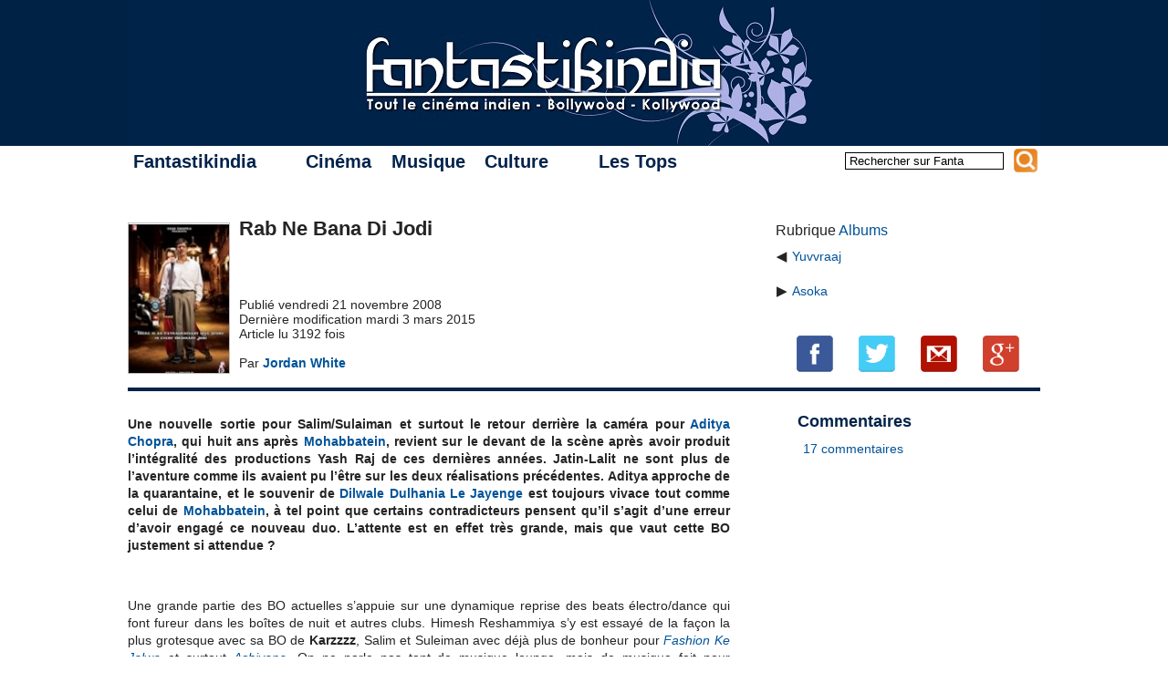

--- FILE ---
content_type: text/html; charset=utf-8
request_url: https://fantastikindia.fr/Rab-Ne-Bana-Di-Jodi
body_size: 15263
content:
<!DOCTYPE html PUBLIC "-//W3C//DTD XHTML 1.0 Transitional//EN" "http://www.w3.org/TR/xhtml1/DTD/xhtml1-transitional.dtd"><html lang="fr" xml:lang="fr" xmlns="http://www.w3.org/1999/xhtml"><head><meta http-equiv="content-type" content="text/html; charset=utf-8"/><link rel="canonical" href="https://www.fantastikindia.fr/Rab-Ne-Bana-Di-Jodi"/><title>FANTASTIKINDIA : Rab Ne Bana Di Jodi</title><meta name="description" content="Une grande partie des BO actuelles s’appuie sur une dynamique reprise des beats électro/dance qui font fureur dans les (…)"/><meta name="copyright" content="Copyright © 2007-2025 Fantastikindia"/><link rel="shortcut icon" type="image/x-icon" href="favicon.ico"/><link rel="stylesheet" type="text/css" media="screen" href=""/><link rel="stylesheet" type="text/css" media="screen" href=""/><link rel="stylesheet" type="text/css" href="local/cache-css/cssdyn-squelettes_css_fanta_styles_css-d20698d1.css?1765732038"/><script type="text/javascript" src="squelettes/scripts/jquery-1.9.0.min.js" ></script><script type="text/javascript" src="squelettes/scripts/fanta3.js" ></script><script type="text/javascript" src="" ></script><script type="text/javascript" src="squelettes/scripts/fanta.colorbox-min.js"></script></head><body><div xmlns:og="http://ogp.me/ns#" style="display:none;"><![CDATA[ <!--OpenGraph section--><meta property="og:title" content="Rab Ne Bana Di Jodi"/><meta property="og:type" content="article"/><meta property="og:url" content="https://www.fantastikindia.fr/Rab-Ne-Bana-Di-Jodi"/><meta property="og:description" content="Une grande partie des BO actuelles s’appuie sur une dynamique reprise des beats électro/dance qui font fureur dans les boîtes de nuit et autres clubs. Himesh Reshammiya s’y est essayé de la façon la plus grotesque avec sa BO de Karzzzz, Salim et (…)"/>
]]></div><div style="display: none;"> <img src="IMG/arton2147.jpg?1765625755" alt=""/> <img src="IMG/gif/21lpbmb.gif" alt=""/></div><div id="bandeau"></div><div id="container"><div id="banner">
<a href="https://www.fantastikindia.fr" class="sprite"></a></div><div id="top-menu"><div id="menu"><ul><li><a href="#" class="top_parent" style="padding-right:2.5em;">Fantastikindia</a><ul><li><a href="L-association-Fantastikindia" class="aine">L'association</a></li><li><a href="https://www.fantastikindia.fr?page=ours" class="fils">La rédaction</a></li><li><a href="https://forum.fantastikindia.fr" class="fils">Notre forum</a></li><li><a href="#" class="parent">Les liens <span style="position:absolute;right:0.5em;">&#x25B6;</span></a><ul><li><a href="Partenaires,5786" class="aine">Partenaires</a></li><li><a href="Sites-cinema" class="fils">Sites cinéma</a></li><li><a href="Blogs-et-forums" class="benjamin">Blogs et forums</a></li></ul></li><li><a href="Rejoignez-nous" class="benjamin">Rejoignez-nous</a></li></ul></li></ul><ul><li><a href="#" class="top_parent">Cinéma</a><ul><li><a href="#" class="premierparent">Revues de films<span style="position:absolute;right:0.5em;">&#x25B6;</span></a><ul><li><a href="#" class="parent aine">Par région <span style="position:absolute;right:0.5em;">&#x25B6;</span></a><ul><li><a href="-Bollywood-" class="aine">Bollywood</a></li><li><a href="-Kollywood-Tollywood-Mollywood-" class="fils">Kollywood - Tollywood - Mollywood</a></li><li><a href="-Autres-cinemas-" class="benjamin">Autres cinémas</a></li></ul></li><li><a href="#" class="parent">Par langue <span style="position:absolute;right:0.5em;">&#x25B6;</span></a><ul><li><a href="+-Anglais-+" class="aine">Anglais&nbsp;(54&nbsp;films)</a></li><li><a href="+-Bengali-+" class="fils">Bengali&nbsp;(12&nbsp;films)</a></li><li><a href="+-Gujarati-+" class="fils">Gujarati&nbsp;(2&nbsp;films)</a></li><li><a href="+-Hindi-+" class="fils">Hindi&nbsp;(691&nbsp;films)</a></li><li><a href="+-Kannada-+" class="fils">Kannada&nbsp;(1&nbsp;film)</a></li><li><a href="+-Malayalam-+" class="fils">Malayalam&nbsp;(11&nbsp;films)</a></li><li><a href="+-Marathi-+" class="fils">Marathi&nbsp;(3&nbsp;films)</a></li><li><a href="+-Ourdou-+" class="fils">Ourdou&nbsp;(19&nbsp;films)</a></li><li><a href="+-Parsi-+" class="fils">Parsi&nbsp;(1&nbsp;film)</a></li><li><a href="+-Penjabi-+" class="fils">Penjabi&nbsp;(11&nbsp;films)</a></li><li><a href="+-Tamil-+" class="fils">Tamoul&nbsp;(147&nbsp;films)</a></li><li><a href="+-Telugu-+" class="benjamin">Telugu&nbsp;(38&nbsp;films)</a></li></ul></li><li><a href="#" class="parent">Par lettre <span style="position:absolute;right:0.5em;">&#x25B6;</span></a><ul><li><a href="https://www.fantastikindia.fr?page=mot&amp;lettre=0-9" class="aine"><b>0-9</b>&nbsp;(13 films)</a></li><li><a href="https://www.fantastikindia.fr?page=mot&amp;lettre=A" class="fils"><b>A</b>&nbsp;(87 films)</a></li><li><a href="https://www.fantastikindia.fr?page=mot&amp;lettre=B" class="fils"><b>B</b>&nbsp;(56 films)</a></li><li><a href="https://www.fantastikindia.fr?page=mot&amp;lettre=C" class="fils"><b>C</b>&nbsp;(42 films)</a></li><li><a href="https://www.fantastikindia.fr?page=mot&amp;lettre=D" class="fils"><b>D</b>&nbsp;(78 films)</a></li><li><a href="https://www.fantastikindia.fr?page=mot&amp;lettre=E" class="fils"><b>E</b>&nbsp;(20 films)</a></li><li><a href="https://www.fantastikindia.fr?page=mot&amp;lettre=F" class="fils"><b>F</b>&nbsp;(13 films)</a></li><li><a href="https://www.fantastikindia.fr?page=mot&amp;lettre=G" class="fils"><b>G</b>&nbsp;(31 films)</a></li><li><a href="https://www.fantastikindia.fr?page=mot&amp;lettre=H" class="fils"><b>H</b>&nbsp;(40 films)</a></li><li><a href="https://www.fantastikindia.fr?page=mot&amp;lettre=I" class="fils"><b>I</b>&nbsp;(15 films)</a></li><li><a href="https://www.fantastikindia.fr?page=mot&amp;lettre=J" class="fils"><b>J</b>&nbsp;(26 films)</a></li><li><a href="https://www.fantastikindia.fr?page=mot&amp;lettre=K" class="fils"><b>K</b>&nbsp;(83 films)</a></li><li><a href="https://www.fantastikindia.fr?page=mot&amp;lettre=L" class="fils"><b>L</b>&nbsp;(31 films)</a></li><li><a href="https://www.fantastikindia.fr?page=mot&amp;lettre=M" class="fils"><b>M</b>&nbsp;(77 films)</a></li><li><a href="https://www.fantastikindia.fr?page=mot&amp;lettre=N" class="fils"><b>N</b>&nbsp;(28 films)</a></li><li><a href="https://www.fantastikindia.fr?page=mot&amp;lettre=O" class="fils"><b>O</b>&nbsp;(11 films)</a></li><li><a href="https://www.fantastikindia.fr?page=mot&amp;lettre=P" class="fils"><b>P</b>&nbsp;(50 films)</a></li><li><a href="https://www.fantastikindia.fr?page=mot&amp;lettre=Q" class="fils"><b>Q</b>&nbsp;(2 films)</a></li><li><a href="https://www.fantastikindia.fr?page=mot&amp;lettre=R" class="fils"><b>R</b>&nbsp;(41 films)</a></li><li><a href="https://www.fantastikindia.fr?page=mot&amp;lettre=S" class="fils"><b>S</b>&nbsp;(66 films)</a></li><li><a href="https://www.fantastikindia.fr?page=mot&amp;lettre=T" class="fils"><b>T</b>&nbsp;(54 films)</a></li><li><a href="https://www.fantastikindia.fr?page=mot&amp;lettre=U" class="fils"><b>U</b>&nbsp;(14 films)</a></li><li><a href="https://www.fantastikindia.fr?page=mot&amp;lettre=V" class="fils"><b>V</b>&nbsp;(24 films)</a></li><li><a href="https://www.fantastikindia.fr?page=mot&amp;lettre=W" class="fils"><b>W</b>&nbsp;(15 films)</a></li><li><a href="https://www.fantastikindia.fr?page=mot&amp;lettre=Y" class="fils"><b>Y</b>&nbsp;(11 films)</a></li><li><a href="https://www.fantastikindia.fr?page=mot&amp;lettre=Z" class="benjamin"><b>Z</b>&nbsp;(7 films)</a></li></ul></li><li><a href="#" class="parent">Par année<span style="position:absolute;right:0.5em;">&#x25B6;</span></a><ul><li><a href="#" class="parent aine">2010 - 2019<span style="position:absolute;right:0.5em;">&#x25B6;</span></a><ul><li><a href="+-2019-+" class="aine">2019&nbsp;(3 films)</a></li><li><a href="+-2018-+" class="fils">2018&nbsp;(6 films)</a></li><li><a href="+-2017-+" class="fils">2017&nbsp;(16 films)</a></li><li><a href="+-2016-+" class="fils">2016&nbsp;(23 films)</a></li><li><a href="+-2015-+" class="fils">2015&nbsp;(36 films)</a></li><li><a href="+-2014-+" class="fils">2014&nbsp;(48 films)</a></li><li><a href="+-2013-+" class="fils">2013&nbsp;(49 films)</a></li><li><a href="+-2012-+" class="fils">2012&nbsp;(46 films)</a></li><li><a href="+-2011-+" class="fils">2011&nbsp;(39 films)</a></li><li><a href="+-2010-+" class="benjamin">2010&nbsp;(48 films)</a></li></ul></li><li><a href="#" class="parent fils">2000 - 2009<span style="position:absolute;right:0.5em;">&#x25B6;</span></a><ul><li><a href="+-2009-+" class="aine">2009&nbsp;(50 films)</a></li><li><a href="+-2008-+" class="fils">2008&nbsp;(59 films)</a></li><li><a href="+-2007-+" class="fils">2007&nbsp;(63 films)</a></li><li><a href="+-2006-+" class="fils">2006&nbsp;(46 films)</a></li><li><a href="+-2005-+" class="fils">2005&nbsp;(42 films)</a></li><li><a href="+-2004-+" class="fils">2004&nbsp;(42 films)</a></li><li><a href="+-2003-+" class="fils">2003&nbsp;(33 films)</a></li><li><a href="+-2002-+" class="fils">2002&nbsp;(23 films)</a></li><li><a href="+-2001-+" class="fils">2001&nbsp;(24 films)</a></li><li><a href="+-2000-+" class="benjamin">2000&nbsp;(18 films)</a></li></ul></li><li><a href="#" class="parent fils">1990 - 1999<span style="position:absolute;right:0.5em;">&#x25B6;</span></a><ul><li><a href="+-1999-+" class="aine">1999&nbsp;(16 films)</a></li><li><a href="+-1998-+" class="fils">1998&nbsp;(15 films)</a></li><li><a href="+-1997-+" class="fils">1997&nbsp;(11 films)</a></li><li><a href="+-1996-+" class="fils">1996&nbsp;(11 films)</a></li><li><a href="+-1995-+" class="fils">1995&nbsp;(12 films)</a></li><li><a href="+-1994-+" class="fils">1994&nbsp;(7 films)</a></li><li><a href="+-1993-+" class="fils">1993&nbsp;(8 films)</a></li><li><a href="+-1992-+" class="fils">1992&nbsp;(9 films)</a></li><li><a href="+-1991-+" class="fils">1991&nbsp;(6 films)</a></li><li><a href="+-1990-+" class="benjamin">1990&nbsp;(2 films)</a></li></ul></li><li><a href="#" class="parent fils">1980 - 1989<span style="position:absolute;right:0.5em;">&#x25B6;</span></a><ul><li><a href="+-1989-+" class="aine">1989&nbsp;(7 films)</a></li><li><a href="+-1988-+" class="fils">1988&nbsp;(2 films)</a></li><li><a href="+-1987-+" class="fils">1987&nbsp;(2 films)</a></li><li><a href="+-1986-+" class="fils">1986&nbsp;(2 films)</a></li><li><a href="+-1983-+" class="fils">1983&nbsp;(6 films)</a></li><li><a href="+-1982-+" class="fils">1982&nbsp;(7 films)</a></li><li><a href="+-1981-+" class="fils">1981&nbsp;(5 films)</a></li><li><a href="+-1980-+" class="benjamin">1980&nbsp;(7 films)</a></li></ul></li><li><a href="#" class="parent fils">1970 - 1979<span style="position:absolute;right:0.5em;">&#x25B6;</span></a><ul><li><a href="+-1979-+" class="aine">1979&nbsp;(4 films)</a></li><li><a href="+-1978-+" class="fils">1978&nbsp;(5 films)</a></li><li><a href="+-1977-+" class="fils">1977&nbsp;(6 films)</a></li><li><a href="+-1976-+" class="fils">1976&nbsp;(2 films)</a></li><li><a href="+-1975-+" class="fils">1975&nbsp;(3 films)</a></li><li><a href="+-1974-+" class="fils">1974&nbsp;(2 films)</a></li><li><a href="+-1973-+" class="fils">1973&nbsp;(9 films)</a></li><li><a href="+-1972-+" class="fils">1972&nbsp;(5 films)</a></li><li><a href="+-1971,418-+" class="fils">1971&nbsp;(6 films)</a></li><li><a href="+-1970-+" class="benjamin">1970&nbsp;(5 films)</a></li></ul></li><li><a href="#" class="parent fils">1960 - 1969<span style="position:absolute;right:0.5em;">&#x25B6;</span></a><ul><li><a href="+-1969-+" class="aine">1969&nbsp;(1 film)</a></li><li><a href="+-1967-+" class="fils">1967&nbsp;(2 films)</a></li><li><a href="+-1966-+" class="fils">1966&nbsp;(2 films)</a></li><li><a href="+-1965-+" class="fils">1965&nbsp;(3 films)</a></li><li><a href="+-1964-+" class="fils">1964&nbsp;(2 films)</a></li><li><a href="+-1963-+" class="fils">1963&nbsp;(2 films)</a></li><li><a href="+-1962-+" class="fils">1962&nbsp;(1 film)</a></li><li><a href="+-1960-+" class="benjamin">1960&nbsp;(3 films)</a></li></ul></li><li><a href="#" class="parent fils">1950 - 1959<span style="position:absolute;right:0.5em;">&#x25B6;</span></a><ul><li><a href="+-1959-+" class="aine">1959&nbsp;(4 films)</a></li><li><a href="+-1958-+" class="fils">1958&nbsp;(2 films)</a></li><li><a href="+-1957-+" class="fils">1957&nbsp;(4 films)</a></li><li><a href="+-1956-+" class="fils">1956&nbsp;(2 films)</a></li><li><a href="+-1955-+" class="fils">1955&nbsp;(3 films)</a></li><li><a href="+-1952-+" class="fils">1952&nbsp;(1 film)</a></li><li><a href="+-1951-+" class="benjamin">1951&nbsp;(1 film)</a></li></ul></li><li><a href="#" class="parent benjamin">1940 - 1949<span style="position:absolute;right:0.5em;">&#x25B6;</span></a><ul><li><a href="+-1949-+" class="aine">1949&nbsp;(3 films)</a></li><li><a href="+-1948-+" class="fils">1948&nbsp;(1 film)</a></li><li><a href="+-1943-+" class="benjamin">1943&nbsp;(1 film)</a></li></ul></li></ul></li><li><a href="#" class="parent">Par genre<span style="position:absolute;right:0.5em;">&#x25B6;</span></a><ul><li><a href="+-Epouvante-+" class="aine"> Épouvante&nbsp;(1 film)</a></li><li><a href="+-Anthologie-+" class="fils">Anthologie&nbsp;(0 films)</a></li><li><a href="+-Classiques-+" class="fils">Classique&nbsp;(48 films)</a></li><li><a href="+-Comedie-+" class="fils">Comédie&nbsp;(88 films)</a></li><li><a href="+-Comedies-d-arnaques-+" class="fils">Comédie d&#8217;arnaque&nbsp;(13 films)</a></li><li><a href="+-Comedies-dramatiques-+" class="fils">Comédie dramatique&nbsp;(54 films)</a></li><li><a href="+-Comedies-fantastiques-+" class="fils">Comédie fantastique&nbsp;(5 films)</a></li><li><a href="+-Comedie-horrifique-+" class="fils">Comédie horrifique&nbsp;(4 films)</a></li><li><a href="+-Comedies-romantiques-+" class="fils">Comédie romantique&nbsp;(110 films)</a></li><li><a href="+-Documentaire-+" class="fils">Documentaire&nbsp;(5 films)</a></li><li><a href="+-Drames-+" class="fils">Drame&nbsp;(219 films)</a></li><li><a href="+-Erotique-+" class="fils">Érotique&nbsp;(2 films)</a></li><li><a href="+-Films-d-action-+" class="fils">Film d&#8217;action&nbsp;(81 films)</a></li><li><a href="+-Films-d-animation-+" class="fils">Film d&#8217;animation&nbsp;(6 films)</a></li><li><a href="+-Films-de-gangsters-+" class="fils">Film de gangsters&nbsp;(28 films)</a></li><li><a href="+-Films-de-guerre-+" class="fils">Film de guerre&nbsp;(8 films)</a></li><li><a href="+-Films-de-prison-+" class="fils">Film de prison&nbsp;(4 films)</a></li><li><a href="+-Films-de-science-fiction-+" class="fils">Film de science-fiction&nbsp;(9 films)</a></li><li><a href="+-Films-fantastiques-+" class="fils">Film fantastique&nbsp;(24 films)</a></li><li><a href="+-Films-historiques-+" class="fils">Film historique&nbsp;(33 films)</a></li><li><a href="+-Films-pour-enfants-+" class="fils">Film pour enfants&nbsp;(8 films)</a></li><li><a href="+-Films-sur-le-sport-+" class="fils">Film sur le sport&nbsp;(11 films)</a></li><li><a href="+-Films-semi-commerciaux-+" class="fils">Films semi-commerciaux&nbsp;(36 films)</a></li><li><a href="+-Films-sociaux-+" class="fils">Films sociaux&nbsp;(52 films)</a></li><li><a href="+-Inclassable-+" class="fils">Inclassable&nbsp;(3 films)</a></li><li><a href="+-Masala-+" class="fils">Masala&nbsp;(97 films)</a></li><li><a href="+-Melodrames-+" class="fils">Mélodrame&nbsp;(19 films)</a></li><li><a href="+-Melodrames-Romances-+" class="fils">Mélodrame / Romance&nbsp;(110 films)</a></li><li><a href="+-Polars-+" class="fils">Polar&nbsp;(45 films)</a></li><li><a href="+-Road-movies-+" class="fils">Road-movie&nbsp;(12 films)</a></li><li><a href="+-Serie-+" class="fils">Série&nbsp;(3 films)</a></li><li><a href="+-Thrillers-+" class="benjamin">Thriller&nbsp;(68 films)</a></li></ul></li><li><a href="#" class="parent benjamin">Par note<span style="position:absolute;right:0.5em;">&#x25B6;</span></a><ul><li><a href="https://www.fantastikindia.fr?page=mot&amp;id_mot=466&amp;id_mot2=19&amp;val=5" class="aine"> <span style="margin-left:-0.5em; height:1.1em;width:11.6em;display:inline-block;" title="Note : 5/5"> <span class = "sprite etoile_moyenne bleue_pleine"></span><span class = "sprite etoile_moyenne bleue_pleine"></span><span class = "sprite etoile_moyenne bleue_pleine"></span><span class = "sprite etoile_moyenne bleue_pleine"></span><span class = "sprite etoile_moyenne bleue_pleine"></span> <span style="display: inline-block; margin-left:0.4em;margin-top:-0.1em;">(21 films)</span></span></a></li><li><a href="https://www.fantastikindia.fr?page=mot&amp;id_mot=18&amp;id_mot2=17&amp;val=4.5" class="fils"> <span style="margin-left:-0.5em; height:1.1em;width:11.6em;display:inline-block;" title="Note : 4.5/5"> <span class = "sprite etoile_moyenne bleue_pleine"></span><span class = "sprite etoile_moyenne bleue_pleine"></span><span class = "sprite etoile_moyenne bleue_pleine"></span><span class = "sprite etoile_moyenne bleue_pleine"></span><span class = "sprite etoile_moyenne bleue_demi"></span> <span style="display: inline-block; margin-left:0.4em;margin-top:-0.1em;">(109 films)</span></span></a></li><li><a href="https://www.fantastikindia.fr?page=mot&amp;id_mot=16&amp;id_mot2=15&amp;val=4" class="fils"> <span style="margin-left:-0.5em; height:1.1em;width:11.6em;display:inline-block;" title="Note : 4/5"> <span class = "sprite etoile_moyenne bleue_pleine"></span><span class = "sprite etoile_moyenne bleue_pleine"></span><span class = "sprite etoile_moyenne bleue_pleine"></span><span class = "sprite etoile_moyenne bleue_pleine"></span><span class = "sprite etoile_moyenne bleue_vide"></span> <span style="display: inline-block; margin-left:0.4em;margin-top:-0.1em;">(288 films)</span></span></a></li><li><a href="https://www.fantastikindia.fr?page=mot&amp;id_mot=13&amp;id_mot2=14&amp;val=3.5" class="fils"> <span style="margin-left:-0.5em; height:1.1em;width:11.6em;display:inline-block;" title="Note : 3.5/5"> <span class = "sprite etoile_moyenne bleue_pleine"></span><span class = "sprite etoile_moyenne bleue_pleine"></span><span class = "sprite etoile_moyenne bleue_pleine"></span><span class = "sprite etoile_moyenne bleue_demi"></span><span class = "sprite etoile_moyenne bleue_vide"></span> <span style="display: inline-block; margin-left:0.4em;margin-top:-0.1em;">(266 films)</span></span></a></li><li><a href="https://www.fantastikindia.fr?page=mot&amp;id_mot=11&amp;id_mot2=12&amp;val=3" class="fils"> <span style="margin-left:-0.5em; height:1.1em;width:11.6em;display:inline-block;" title="Note : 3/5"> <span class = "sprite etoile_moyenne bleue_pleine"></span><span class = "sprite etoile_moyenne bleue_pleine"></span><span class = "sprite etoile_moyenne bleue_pleine"></span><span class = "sprite etoile_moyenne bleue_vide"></span><span class = "sprite etoile_moyenne bleue_vide"></span> <span style="display: inline-block; margin-left:0.4em;margin-top:-0.1em;">(103 films)</span></span></a></li><li><a href="https://www.fantastikindia.fr?page=mot&amp;id_mot=67&amp;id_mot2=10&amp;val=2.5" class="fils"> <span style="margin-left:-0.5em; height:1.1em;width:11.6em;display:inline-block;" title="Note : 2.5/5"> <span class = "sprite etoile_moyenne bleue_pleine"></span><span class = "sprite etoile_moyenne bleue_pleine"></span><span class = "sprite etoile_moyenne bleue_demi"></span><span class = "sprite etoile_moyenne bleue_vide"></span><span class = "sprite etoile_moyenne bleue_vide"></span> <span style="display: inline-block; margin-left:0.4em;margin-top:-0.1em;">(72 films)</span></span></a></li><li><a href="https://www.fantastikindia.fr?page=mot&amp;id_mot=8&amp;id_mot2=9&amp;val=2" class="fils"> <span style="margin-left:-0.5em; height:1.1em;width:11.6em;display:inline-block;" title="Note : 2/5"> <span class = "sprite etoile_moyenne bleue_pleine"></span><span class = "sprite etoile_moyenne bleue_pleine"></span><span class = "sprite etoile_moyenne bleue_vide"></span><span class = "sprite etoile_moyenne bleue_vide"></span><span class = "sprite etoile_moyenne bleue_vide"></span> <span style="display: inline-block; margin-left:0.4em;margin-top:-0.1em;">(44 films)</span></span></a></li><li><a href="https://www.fantastikindia.fr?page=mot&amp;id_mot=6&amp;id_mot2=7&amp;val=1.5" class="fils"> <span style="margin-left:-0.5em; height:1.1em;width:11.6em;display:inline-block;" title="Note : 1.5/5"> <span class = "sprite etoile_moyenne bleue_pleine"></span><span class = "sprite etoile_moyenne bleue_demi"></span><span class = "sprite etoile_moyenne bleue_vide"></span><span class = "sprite etoile_moyenne bleue_vide"></span><span class = "sprite etoile_moyenne bleue_vide"></span> <span style="display: inline-block; margin-left:0.4em;margin-top:-0.1em;">(19 films)</span></span></a></li><li><a href="https://www.fantastikindia.fr?page=mot&amp;id_mot=4&amp;id_mot2=5&amp;val=1" class="fils"> <span style="margin-left:-0.5em; height:1.1em;width:11.6em;display:inline-block;" title="Note : 1/5"> <span class = "sprite etoile_moyenne bleue_pleine"></span><span class = "sprite etoile_moyenne bleue_vide"></span><span class = "sprite etoile_moyenne bleue_vide"></span><span class = "sprite etoile_moyenne bleue_vide"></span><span class = "sprite etoile_moyenne bleue_vide"></span> <span style="display: inline-block; margin-left:0.4em;margin-top:-0.1em;">(7 films)</span></span></a></li><li><a href="https://www.fantastikindia.fr?page=mot&amp;id_mot=1&amp;id_mot2=3&amp;val=0.5" class="benjamin"> <span style="margin-left:-0.5em; height:1.1em;width:11.6em;display:inline-block;" title="Note : 0.5/5"> <span class = "sprite etoile_moyenne bleue_demi"></span><span class = "sprite etoile_moyenne bleue_vide"></span><span class = "sprite etoile_moyenne bleue_vide"></span><span class = "sprite etoile_moyenne bleue_vide"></span><span class = "sprite etoile_moyenne bleue_vide"></span> <span style="display: inline-block; margin-left:0.4em;margin-top:-0.1em;">(6 films)</span></span></a></li></ul></li></ul></li><li><a href="-Biographies-" class="fils">Biographies</a></li><li><a href="-Tendances-" class="fils">Tendances</a></li><li><a href="-Tests-DVD-" class="fils">Tests de DVD</a></li><li><a href="-Box-office-" class="benjamin">Box-office</a></li></ul></li></ul><ul><li><a href="#" class="top_parent">Musique</a><ul><li><a href="-Morceaux-choisis-" class="aine">Morceaux choisis</a></li><li><a href="-Albums-" class="fils">Albums</a></li><li><a href="-Concerts-" class="fils">Concerts</a></li><li><a href="#" class="dernierparent">Traductions<span style="position:absolute;right:0.5em;">&#x25B6;</span></a><ul><li><a href="-Chansons-en-hindi-" class="aine">Chansons en hindi</a></li><li><a href="-Chansons-en-tamoul-Kollywood-" class="benjamin">Chansons en tamoul</a></li></ul></li></ul></li></ul><ul><li><a href="#" class="top_parent" style="padding-right:2.5em;">Culture</a><ul><li><a href="-Litterature-" class="aine">Littérature</a></li><li><a href="Index-des-recettes" class="fils">Cuisine</a></li><li><a href="#" class="fils">Reportages<span style="position:absolute;right:0.5em;">&#x25B6;</span></a><ul><li><a href="-Festivals-" class="aine">Festivals</a></li><li><a href="-Evenements-" class="fils">Évènements</a></li><li><a href="-Entretiens-" class="benjamin">Entretiens</a></li></ul></li><li><a href="-Decouverte-de-l-Inde-" class="fils">Découverte de l'Inde</a></li><li><a href="-Concours-" class="benjamin">Concours</a></li></ul></li></ul><ul><li><a href="#" class="top_parent">Les Tops</a><ul><li><a href="-Les-Fanta-d-Or-" class="aine">Les Fanta d'Or</a></li><li><a href="-Top-Bollywood-" class="fils">Top Bollywood</a></li><li><a href="-Anthologie-du-cinema-Tamoul,232-" class="benjamin">Anthologie du cinéma tamoul</a></li></ul></li></ul></div><div id="recherche">
<a name="formulaire_recherche" id="formulaire_recherche"></a><form action="https://www.fantastikindia.fr?page=recherche" method="get" id="formRecherche" name="formRecherche" onsubmit="preprocess_recherche()"> <input name='page' value='recherche' type='hidden' /> <input type="text" class="forml" name="recherche" id="rechercheField" value="Rechercher sur Fanta"  onfocus="if (this.value == 'Rechercher sur Fanta') { this.value = ''; }" onblur="if (this.value == '') { this.value = 'Rechercher sur Fanta'; }" /> <input name='extension' id='rechercheExt' value='std' type='hidden' /><div  class="sprite loupe" title="Rechercher sur Fantastikindia !" onclick="preprocess_recherche(); document.getElementById('formRecherche').submit();"></div></form></div></div><div style="width:100%; margin-top:2.8em; float:left;border-bottom:0.3em solid rgb(0, 35, 73);"><div style="float:left;"><img class="thumb" width="110" height="164" src="IMG/arton2147.jpg?1765625755" alt=""/></div><div style="height:100%;width:55%;margin-left:1%;float:left;"><div style="width:100%; height:5.25em;float:left;margin:1em 0em 1em;font-weight: bold; margin-top:-0.5em;margin-bottom:1em;"><p style="font-size:22px;margin:0px;">Rab Ne Bana Di Jodi</p></div><div style="width:100%; float:left; margin-top:-0.5em;font-size:14px;"><p>Publié vendredi 21 novembre 2008<br/> Dernière modification mardi 3 mars 2015<br/> Article lu  3192 fois<br/> <br/>Par <b><span class="vcard author"><a class="url fn spip_in" href="_Jordan-White_">Jordan White</a></span></b></p></div></div><div style="width:29%;height:92px;float:right;margin-top:0em;border:0px;font-size:14px;"><div style="font-size:16px;margin-bottom:0.6em;">Rubrique <a href="-Albums-">Albums</a></div><table style="border-collapse: collapse;"><tr style="margin:0px;vertical-align: top;height:38px;"><td><b>◀&nbsp;</b></td><td><a href='Yuvvraaj'>Yuvvraaj</a></td></tr><tr style="margin:0px;vertical-align: top;height:38px;"><td><b>▶&nbsp;</b></td><td><a href='Asoka,2095'>Asoka</a></td></tr></table></div><div class="social_tags" style="margin-top:2.2em;"> <a href="http://www.facebook.com/share.php?u=https://www.fantastikindia.fr/Rab-Ne-Bana-Di-Jodi" onclick="window.open('http://www.facebook.com/sharer.php?u=' + encodeURIComponent(location.href) + '&amp;t=' + encodeURIComponent('FANTASTIKINDIA - Rab Ne Bana Di Jodi'), 'sharer', 'toolbar=0,status=0,width=626,height=436');return false;" target="_blank" title="Partager sur Facebook" class="sprite iconeFacebook social-icon"></a><script type="text/javascript">!function(d,s,id){var js,fjs=d.getElementsByTagName(s)[0],p=/^http:/.test(d.location)?'http':'https';if(!d.getElementById(id)){js=d.createElement(s);js.id=id;js.src=p+'://platform.twitter.com/widgets.js';fjs.parentNode.insertBefore(js,fjs);}}(document, 'script', 'twitter-wjs');</script> <a href="https://twitter.com/intent/tweet?original_referer=https://www.fantastikindia.fr/Rab-Ne-Bana-Di-Jodi&amp;tw_p=tweetbutton&amp;url=https://www.fantastikindia.fr/Rab-Ne-Bana-Di-Jodi" target="_blank" title="Envoyez sur Twitter" class="sprite iconeTwitter social-icon"></a> <a href="mailto:?subject=Article&amp;body=Salut%2C%0A%0Acet%20article%20sur%20Fantastikindia%20devrait%20t%27int%C3%A9resser%20%3A%20https://www.fantastikindia.fr/Rab-Ne-Bana-Di-Jodi%0A%0AA%2B" title="Partager par email" class="sprite iconeEmail social-icon"></a> <a href="https://plus.google.com/share?url=https://www.fantastikindia.fr/Rab-Ne-Bana-Di-Jodi" onclick="javascript:window.open(this.href,'', 'menubar=no,toolbar=no,resizable=yes,scrollbars=yes,height=600,width=600');return false;" title="Partager sur Google+" class="sprite iconeGoogle social-icon"></a></div></div><div id="review-left-pane"><div id="review_texte"><div><div style="text-align: justify;font-weight: bold;"><p>Une nouvelle sortie pour Salim/Sulaiman et surtout le retour derrière la caméra pour <a href="Aditya-Chopra-Yash-Raj-Films" class="spip_in">Aditya Chopra</a>, qui huit ans après <strong><a href="Mohabbatein" class="spip_in">Mohabbatein</a></strong>, revient sur le devant de la scène après avoir produit l’intégralité des productions Yash Raj de ces dernières années. Jatin-Lalit ne sont plus de l’aventure comme ils avaient pu l’être sur les deux réalisations précédentes. Aditya approche de la quarantaine, et le souvenir de <a href="Dilwale-Dulhania-Le-Jayenge" class="spip_in"><strong>Dilwale Dulhania Le Jayenge</strong></a> est toujours vivace tout comme celui de <strong><a href="Mohabbatein" class="spip_in">Mohabbatein</a></strong>, à tel point que certains contradicteurs pensent qu’il s’agit d’une erreur d’avoir engagé ce nouveau duo. L’attente est en effet très grande, mais que vaut cette BO justement si attendue&nbsp;?<br></p></div>
<br><p>Une grande partie des BO actuelles s’appuie sur une dynamique reprise des beats électro/dance qui font fureur dans les boîtes de nuit et autres clubs. Himesh Reshammiya s’y est essayé de la façon la plus grotesque avec sa BO de <strong>Karzzzz</strong>, Salim et Suleiman avec déjà plus de bonheur pour <i><a href="Fashion" class="spip_in">Fashion Ke Jalwa</a></i> et surtout <i><a href="Fashion" class="spip_in">Ashiyana</a></i>. On ne parle pas tant de musique lounge, mais de musique fait pour cartonner et se retenir facilement. Depuis quelques années l’accent est mis sur les rythmes binaires qu’une expression courante et péjorative résume par deux mots&nbsp;: <i>boum tchak</i>. Conscients sans doute d’être attendus sur cette question précise de la tradition et de la modernité, Salim et Sulaiman vont à la fois à contre-courant de la tendance d’aujourd’hui tout en proposant une continuité certaine avec ce qui fait grosso modo la pluie et le beau temps du BO. Aditya Chopra a dû leur répéter qu’il attendait d’eux du traditionnel tout en collant au monde musical de l’Inde moderne qui peut très bien remixer un morceau de bhangra pour un mariage punjabi ou s’aventurer dans l’aspect le plus traditionnel voire ancestral de sa culture mélodique (<strong>Ek Vivah Aisa Bhi</strong>). Entre deux, <strong>Rab Ne Bana Di Jodi</strong> ouvre grandes les portes des possibilités&nbsp;: mixer la jungle, l’électro avec les sitars, les synthés et les tablas. Faire du neuf avec du vieux, recycler et proposer aussi des nouveautés. Rendre hommage et inspirer de futurs créateurs. Le tout en moins de 30 minutes.</p><p>L’attente est donc énorme. On se souvient de <a href="Dilwale-Dulhania-Le-Jayenge" class="spip_in"><strong>Dilwale Dulhania Le Jayenge</strong></a> comme <strong><a href="Kuch-Kuch-Hota-Hai" class="spip_in">Kuch Kuch Hota Hai</a></strong>, des succès monstres qui reposaient sur la mélodie. Salim et Suleiman s’en imprègnent tout en marquant leur griffe, en montrant qu’ils sont aussi là pour soigner les compositions. L’air d’intro de <i>Tujh Mein Rab Dikta Hai</i>, une formidable chanson populaire et intimiste à la fois démontre donc cet art consommé de parler de la musique dans toute chose. L’emprunt ici fait à la célèbre maxime de Verlaine peut résumer cette chanson&nbsp;: l’instrumentation d’ouverture au <i>santoor</i> avec l’ajout des perles rappelle irrésistiblement l’intro de <i>Tujhe Dekha To</i> ou comment permettre à des millions d’auditeurs de se replonger dans les délicieux souvenirs cinéphiles du film de 1995 qui porta aux nues Aditya Chopra à seulement vingt-quatre ans. La mélodie est ici reine contrairement à certains disques qui ont comme ouverture ce fameux <i>boum tchak</i> qui n’est là que pour lui-même sans laisser à aucun moment les respirations se réaliser. La voix mûre de RoopKumar Rathod la fait entrer directement dans le cercle des plus belles chansons de l’année. Une voix caressante inoubliable comme pouvait l’être celle d’Udit Narayan, et comme pouvaient l’être aussi celles de Mohammad Rafi ou Kishore Kumar. Oui, rien de moins. La mélodie <i>mid tempo</i> met à l’honneur les tablas tout comme la flûte de pan et les violons subtilement utilisés en arrière-plan pour amener une légèreté supplémentaire et une touche poétique. Il n’y avait pas d’ouverture plus idéale que celle-là, qui vient tutoyer une forme de splendeur. Mais surtout, ce morceau inaugure une suite logique et une cohérence de composition que l’on retrouve par la suite, laquelle va crescendo.</p><h3 class="spip"><object width="425" height="344"><param name="movie" value="http://www.youtube.com/v/uyHvCe05Zhw&amp;hl=fr&amp;fs=1"></param><param name="allowFullScreen" value="true"></param><param name="allowscriptaccess" value="always"></param><embed src="http://www.youtube.com/v/uyHvCe05Zhw&amp;hl=fr&amp;fs=1" type="application/x-shockwave-flash" allowscriptaccess="always" allowfullscreen="true" width="425" height="344"></embed></object></h3><p><i>Haule Haule</i> interprété par Sukhwinder Singh démontre une fois de plus les talents vocaux incroyables de ce chanteur qui est à l’aise à la fois dans le style punjabi et dans la dance. La mélodie qui ne souffre d’aucun arrangement par trop flamboyant à l’inverse de certains titres de <strong>Yuvraaj</strong> (BO par trop emphathique) étonne par sa tranquillité et frappe l’auditeur en allant à l&#8217;essentiel, au plus près du coeur. Après avoir vu les images de la BA de la chanson on ne se surprend plus à être ému par ses belles paroles et un refrain imparable. Le titre dont l’ouverture se fait grâce à un très joli air d’harmonium est magnifié par un pont particulièrement inspiré à 2’45 avec une très belle utilisation des violons. Et encore la présence enveloppante de l’harmonium et des tablas en appui pour les percussions. Catapulté single, <i>Haule Haule</i> n&#8217;a aucune difficulté à démontrer sa puissance et sa facilité d&#8217;être retenu et chantonné. Un beau titre porteur et populaire.</p><h3 class="spip"><object width="425" height="344"><param name="movie" value="http://www.youtube.com/v/Mg6IzngUeok&amp;hl=fr&amp;fs=1"></param><param name="allowFullScreen" value="true"></param><param name="allowscriptaccess" value="always"></param><embed src="http://www.youtube.com/v/Mg6IzngUeok&amp;hl=fr&amp;fs=1" type="application/x-shockwave-flash" allowscriptaccess="always" allowfullscreen="true" width="425" height="344"></embed></object></h3><p>Montant crescendo, la BO se permet ce que d’aucuns considèreront comme un écart dance, que l’on peut aussi considérer comme un exercice de style abouti et entraînant avec son synthé vintage, le déjà célèbre <i>Dance Pe Chance</i>. Sunidhi Chauhan se livre à une de ses spécialités&nbsp;: démarrant doucement, avec un phrasé très articulé, elle monte ensuite dans les aigus à la fin du premier couplet pour s’emporter dans le refrain en laissant traîner la fin des mots. Cette façon de chanter peut autant charmer qu’irriter. Les détracteurs peuvent parler d’une voix de chanteuse de bar, il n’empêche qu’elle est à l’aise et si elle n’émeut pas autant que sur la BO de <strong><a href="Dor" class="spip_in">Dor</a></strong>, elle montre qu’elle a encore (relativisons tout de même, elle est très jeune) du potentiel pour surprendre et mieux émouvoir. <i>Dance Pe Chance</i> vous emporte sur le <i>dance floor</i> avec une invitation qu’il est difficile de refuser. Mais à laquelle on peut aussi légitimement être insensible.</p><h3 class="spip"><object width="425" height="344"><param name="movie" value="http://www.youtube.com/v/AFoHhdGFmfY&amp;hl=fr&amp;fs=1"></param><param name="allowFullScreen" value="true"></param><param name="allowscriptaccess" value="always"></param><embed src="http://www.youtube.com/v/AFoHhdGFmfY&amp;hl=fr&amp;fs=1" type="application/x-shockwave-flash" allowscriptaccess="always" allowfullscreen="true" width="425" height="344"></embed></object></h3><p>Dans l’idée d’une invitation à la fête, <i>Phir Milenge Chalte</i> nous permet de retrouver Sonu Nigam, grand habitué des productions Yash Raj et souvent chanteur de playback pour <a href="Shah-Rukh-Khan" class="spip_in">Shah Rukh Khan</a>. Un peu moins chaleureux que d’habitude (il était très fort sur <i><a href="Kal-Ho-Naa-Ho" class="spip_in">Kal Ho Na Ho</a></i> par exemple, la chanson-titre), le chanteur ne se prive cependant pas pour nous offrir quelques subtiles variations sur un titre qui rend hommage à tout un pan du ciné classique hindi avec reprises de paroles originales et un visuel qui invitera à la fête <a href="Kajol" class="spip_in">Kajol</a>, <a href="Rani-Mukherjee" class="spip_in">Rani Mukherjee</a>, <a href="Priyanka-Chopra" class="spip_in">Priyanka Chopra</a> et <a href="Preity-Zinta" class="spip_in">Preity Zinta</a>. Le refrain est en tout cas excellent. On croirait aussi entendre une BO datée de la fin des années 80 avec le débutant <a href="Aamir-Khan" class="spip_in">Aamir Khan</a>. Tablas, trompettes, sitars se mêlent dans un petit feu d’artifice sonore. On attend de voir les images.</p><h3 class="spip"><object width="425" height="344"><param name="movie" value="http://www.youtube.com/v/wMprsv2eYPI&amp;hl=fr&amp;fs=1"></param><param name="allowFullScreen" value="true"></param><param name="allowscriptaccess" value="always"></param><embed src="http://www.youtube.com/v/wMprsv2eYPI&amp;hl=fr&amp;fs=1" type="application/x-shockwave-flash" allowscriptaccess="always" allowfullscreen="true" width="425" height="344"></embed></object></h3><p>Le morceau le plus court du disque, la reprise de <i>Tujh Mein Rab Dikta Hai</i> en est aussi l’un des plus émouvants, et l&#8217;un des plus emblématiques de l’année. La voix de Shreya fait la différence avec les chanteuses actuelles. Il s&#8217;en dégage un parfum de sérénité et une force remarquable. Seule au monde dans son domaine, la plus grande chanteuse indienne livre encore ici une interprétation mémorable. Ses dernières paroles, susurées, son ultime "<i>Rab Ne Bana Di Jodi</i>" vous fait monter les larmes aux yeux en moins de temps qu’il ne le faut pour l’écrire.</p><h3 class="spip"><object width="425" height="344"><param name="movie" value="http://www.youtube.com/v/XDRcxPMBUQ8&amp;hl=fr&amp;fs=1"></param><param name="allowFullScreen" value="true"></param><param name="allowscriptaccess" value="always"></param><embed src="http://www.youtube.com/v/XDRcxPMBUQ8&amp;hl=fr&amp;fs=1" type="application/x-shockwave-flash" allowscriptaccess="always" allowfullscreen="true" width="425" height="344"></embed></object></h3><p><i>Dancing Jodi</i> est une reprise, un remix inégal mais pas désagréable. Ce n&#8217;est pas le dernier des titres pour surprendre et ses prises de risques sont à souligner avec sa volonté de jouer sur une mélodie en boucle.</p><p>Six morceaux, est-ce au final trop peu&nbsp;? Si l’on excepte le dernier, on se retrouve à cinq. Celles et ceux qui attendaient du <i>Soni Soni</i> en pagaille risquent d’être déçus. Ce n’est pas un chiffre si limité que cela. Cinq morceaux qui emportent tout sur leur chemin, qui accompagnent le spectateur dans un voyage peu ordinaire, c’est aussi ce que l’on peut espérer d’Aditya et de son film. Cinq morceaux c’est aussi l’assurance d’une concision certaine. A l’heure de la mode des remix et des albums de dix-douze titres dont la moitié ne reste pas en mémoire, ce n’est finalement pas une si mauvaise nouvelle que ça. On peut même tomber amoureux de cette BO, apprendre à la connaître, à l’apprécier, puis à l’aimer comme une promesse mais aussi comme l’illustration d’un talent singulier qui vient s’ajouter à la liste des triomphes artistiques de <strong><a href="Dor" class="spip_in">Dor</a></strong>, <strong>Iqbal</strong> ou encore <strong><a href="Om-Shanti-Om" class="spip_in">Om Shanti Om</a></strong>, si l&#8217;on s’en tient à la filmographie de <a href="Shah-Rukh-Khan" class="spip_in">Shah Rukh</a>. On a demandé au duo de décrocher les étoiles et de viser la perfection. On lui a demandé de livrer un chef-d’oeuvre car il ne pouvait en être autrement. <strong>Rab Ne Bana Di Jodi</strong> est une BO d’une beauté rare, justement parce qu’elle semble ne pas tout donner de suite. Elle mûrit et s’apprécie d’autant plus de cette façon. Une BO qui se savoure au fil des écoutes, non pas comme un coup de foudre mais comme une musique offrant lentement mais sûrement sa poésie. Aditya a sans aucun doute eu raison en demandant au duo de composer pour lui, car il a vu en eux une énergie, une vitalité qui fait de la BO de <strong>Rab Ne Bana Di Jodi</strong> la nouvelle preuve de leur talent atypique. Nul doute qu’elle divise et divisera, mais les choses les plus discutées font aussi naître les grandes oeuvres et en inspirent d&#8217;autres à leur tour. Il est fort possible qu&#8217;en votre for intérieur, une mélodie comme <i>Tujh Mein Rab Dikta Hai</i> vous saisisse d&#8217;émotion pendant un bon moment&hellip;</p><dl class='spip_document_26232 spip_documents spip_documents_center'><dt><img src='IMG/gif/21lpbmb.gif' style='width:445px; height:620px;' alt='GIF - 377.4&#160;kio' /></dt><dt class='spip_doc_titre' style='width:445px;'><strong>La pochette holographique du CD, qui révèle les 2 facettes du couple</strong></dt></dl><hr style="margin-top:2em;"/><div style="font-size:12px;margin-top:1em;"><p>Année&nbsp;: 2008</p></div></div></div></div><div style="width:32%;float:left;"><div id="forum_commentaires">
<span style="margin:0px;font-size:18px;font-weight: bold; color:rgb(0, 35, 73);margin-bottom:0.5em;margin-left: 3em;">
Commentaires <a name="commentaire"></a>
</span><div style="margin: 0.8em 0 0.5em 4.3em;font-size: 14px;"><a href="#" onclick="$( 'div.hidemoi' ).slideToggle( '10' ); return false;" title="Voir / ajouter des commentaires">17 commentaires</a></div><div class="hidemoi" style="font-size:12px; line-height:17px;display:none;margin-top:1.2em;"><div class="formulaire_spip formulaire_forum noajax" id="formulaire_forum"><form action="/Rab-Ne-Bana-Di-Jodi?id_reponse=0#commentaire" method="post" enctype="multipart/form-data" id="mainForm" > <span class="form-hidden"><input name='formulaire_action' type='hidden'
value='forum'><input name='formulaire_action_args' type='hidden'
value='zxGoREXPJ+2t+SXC0xdnLzH/2i6Zvg76Hr2T0BYY9EtkQhKRuj5OHVC299dtjqPjRfA33IgnB5iMPVowxolC+2L74oTCowXKuskABvrcWCGK5TjMZ+d+n1O7ROMOadnn942Im+J7491r9MHmblRUMa8M+Hg3ng4ebNQAcX83eLq/+DthWdoImFJwWivWwPH5dnTjJjEJu4fV'><input name='formulaire_action_sign' type='hidden'
value=''><input type='hidden' name='id_article' value='2147' /><input type='hidden' name='id_objet' value='2147' /><input type='hidden' name='objet' value='article' /><input type='hidden' name='id_forum' value='' /><input type='hidden' name='arg' value='' /><input type='hidden' name='hash' value='' /><input type='hidden' name='verif_' value='ok' /><input type='hidden' name='autosave' class='autosaveactive' value='forum_a29f32b231f446ef26e65080f5ac48bf'><script>if (window.jQuery) jQuery(function(){
$("input.autosaveactive").closest("form:not(.autosaveon)").autosave({url:"https://www.fantastikindia.fr/"}).addClass("autosaveon");
});</script></span> <input type="hidden" id="id_return" name="return" value="default" />
<!-- new_blue shade: left & right borders and contents --><div style="float:left;background-color: #f0f2ff; font-size:12px; margin:0.5em 0 1em 0;border: 1px solid rgb(200,202,212);"><div style="margin:0 0 1em 0.4em;"> <b>Laissez un commentaire :</b></div><div style="float:left;margin-left:0.4em;"><label for="session_nom">Votre nom (ou pseudonyme) </label>
<input type="text" class="forml" name="session_nom" id="session_nom" value="" size="15" /></div><script type="text/javascript"> document.write('<input type="hidden" class="forml" name="titre" id="titre" value="Rab Ne Bana Di Jodi" size="40" />');</script><div style="margin:1em 0 0 0.1em;"><div style="float:left;margin-left:0.3em;"><label>Texte de votre message :</label></div><div style="float:left;"> <textarea style="font-family:Tahoma, Arial, Sans-serif; font-size:12px;width:310px;max-width:310px;" name="texte" rows="12" class="forml" cols="45" id="textarea_1"></textarea></div></div><div style="float:left;margin:0.5em 0.4em 0 0.4em;width:100%"><div style="float:left;"><input type="submit" class="submit" value="Voir ce message avant de le poster" onclick="this.form.submited=this.name;" name="preview_forum" /></div><div style="float:right;margin-right:0.7em;"><input type="submit" class="button" value="Annuler" onclick="this.form.submited=this.name;" name="cancel_forum" /></div></div><p style="display: none;"> <label for="nobot_forum">Veuillez laisser ce champ vide :</label> <input type="text" class="text" name="nobot" id="nobot_forum" value="" size="10" /></p></div></form></div><div style="display:block; float:left;border: 1px solid rgb(221,221,221); overflow:hidden;margin-bottom:1em; width:99.5%;margin-left:0em; background-color:rgb(238,238,238)"><div style="margin:0.4em;"><div style="float:left;width:100%;"><a id="forum4501"></a><b>Uribaba.skyrock.com</b> le 10/01/2010 à 19:11</div><div style="float:right;"><a href="https://www.fantastikindia.fr/spip.php?article2147&amp;id_forum=4501#commentaire" class="sprite crayon" title="Répondre à ce commentaire..."></a></div></div><div style="width:100%;margin:0.4em;"></div><div style="margin:0.4em;float:left; "><p>Trop beau !! Franchement, Rab ne, c’est que de l’émotion (et aussi un peu d’humour^^)… Pour Phir Milenge, je trouve Sonu Nigam super génial !!</p></div></div><div style="display:block; float:left;border: 1px solid rgb(221,221,221); overflow:hidden;margin-bottom:1em; width:99.5%;margin-left:0em; background-color:rgb(248,248,248)"><div style="margin:0.4em;"><div style="float:left;width:100%;"><a id="forum3632"></a><b>Uribaba</b> le 08/07/2009 à 18:34</div><div style="float:right;"><a href="https://www.fantastikindia.fr/spip.php?article2147&amp;id_forum=3632#commentaire" class="sprite crayon" title="Répondre à ce commentaire..."></a></div></div><div style="width:100%;margin:0.4em;"></div><div style="margin:0.4em;float:left; "><p>J’adooooore Udit !! (bon^^)</p><p>J’ai hâââââââââte d’aller voir ce film, il a l’air super !</p></div></div><div style="display:block; float:left;border: 1px solid rgb(221,221,221); overflow:hidden;margin-bottom:1em; width:99.5%;margin-left:0em; background-color:rgb(238,238,238)"><div style="margin:0.4em;"><div style="float:left;width:100%;"><a id="forum2311"></a><b>Guiridja</b> le 14/12/2008 à 19:01</div><div style="float:right;"><a href="https://www.fantastikindia.fr/spip.php?article2147&amp;id_forum=2311#commentaire" class="sprite crayon" title="Répondre à ce commentaire..."></a></div></div><div style="width:100%;margin:0.4em;"></div><div style="margin:0.4em;float:left; "><p>je viens d’aller voir le film est c’est vrai, la musique est un perso du film. J’ai beaucoup aimé, elle est vraiment belle cette BO et les clip sont bien fait (ils arrivent pas comme un cheveux dans la soupe comme dans certain film).</p><p>bref que du bon.</p><p>Pour moi 8/10</p></div></div><div style="display:block; float:left;border: 1px solid rgb(221,221,221); overflow:hidden;margin-bottom:1em; width:99.5%;margin-left:0em; background-color:rgb(248,248,248)"><div style="margin:0.4em;"><div style="float:left;width:100%;"><a id="forum2275"></a><b>Madhurifan</b> le 11/12/2008 à 15:48</div><div style="float:right;"><a href="https://www.fantastikindia.fr/spip.php?article2147&amp;id_forum=2275#commentaire" class="sprite crayon" title="Répondre à ce commentaire..."></a></div></div><div style="width:100%;margin:0.4em;"></div><div style="margin:0.4em;float:left; "><p>Je suis tout à fait d’accord avec cette critique et je trouve que cette BO est vraiment excellente. Moi, je trouve du bon dans toutes les chansons bien que je regrette les reprises. D’un autre côté, ça ne doit pas être simple de faire 10 morceaux géniaux.<br class="autobr">
Une fois de plus une superbe Shreya Ghoshal.<br class="autobr">
Maintenant, j’espère que je n’aurai pas la même mauvaise surprise que pour OSO. J’avais trouvé la BO superbe et j’ai été très déçu par le film. Donc, je croise les doigts…</p></div></div><div style="display:block; float:left;border: 1px solid rgb(221,221,221); overflow:hidden;margin-bottom:1em; width:99.5%;margin-left:0em; background-color:rgb(248,248,248)"><div style="margin:0.4em;"><div style="float:left;width:100%;"><a id="forum2276"></a><b>Laurent</b> le 11/12/2008 à 17:16</div><div style="float:right;"><a href="https://www.fantastikindia.fr/spip.php?article2147&amp;id_forum=2276#commentaire" class="sprite crayon" title="Répondre à ce commentaire..."></a></div></div><div style="width:100%;margin:0.4em;"> en réponse à <a href="#forum2275"><b>Madhurifan</b> le 11/12/2008 à 15:48</a></div><div style="margin:0.4em;float:left; "><p>Le peu que j’en ai entendu est très bien en effet… Sinon c’est vrai que la BO d’OSO est superbe alors que le film est à peine bon (un 7/10 c’est pas génial pour l’acteur qui nous a donné les plus grands films), avec des clips nettement moins beaux, voire entraînants que Main Hoon Na, que j’adore.</p></div></div><div style="display:block; float:left;border: 1px solid rgb(221,221,221); overflow:hidden;margin-bottom:1em; width:99.5%;margin-left:0em; background-color:rgb(248,248,248)"><div style="margin:0.4em;"><div style="float:left;width:100%;"><a id="forum2277"></a><b>Madhurifan</b> le 11/12/2008 à 18:27</div><div style="float:right;"><a href="https://www.fantastikindia.fr/spip.php?article2147&amp;id_forum=2277#commentaire" class="sprite crayon" title="Répondre à ce commentaire..."></a></div></div><div style="width:100%;margin:0.4em;"> en réponse à <a href="#forum2276"><b>Laurent</b> le 11/12/2008 à 17:16</a></div><div style="margin:0.4em;float:left; "><p>Je crois que le problème vient de là. Main Hoon Na, à mon avis, c’est vraiment un chef d’oeuvre dans le genre. Musiques géniales, chorégraphies d’enfer, histoire explosive, avec de la comédie, du polar, du sentiment. Enfin bref, tout ce qu’on aime dans Bollywood en général. Sans parler de la photo (par exemple les plans séquence de Chale Jaise Hawayen) et de trouvailles en tous genres.<br class="autobr">
J’attendais encore plus fort de Farah Khan, surtout avec le battage autour de  Deewangi Deewangi dont la musique est extra et la video franchement moyenne, tout le monde défilant sans grande conviction.<br class="autobr">
C’est donc comme d’hab : premier film qui donne espoir et bo qui confirme l’espoir, ça fait la barre trop haut. Donc déception. Mais on peu peut-être parler de MHN sur le forum…</p></div></div><div style="display:block; float:left;border: 1px solid rgb(221,221,221); overflow:hidden;margin-bottom:1em; width:99.5%;margin-left:0em; background-color:rgb(238,238,238)"><div style="margin:0.4em;"><div style="float:left;width:100%;"><a id="forum2234"></a><b>Vidhan</b> le 05/12/2008 à 00:43</div><div style="float:right;"><a href="https://www.fantastikindia.fr/spip.php?article2147&amp;id_forum=2234#commentaire" class="sprite crayon" title="Répondre à ce commentaire..."></a></div></div><div style="width:100%;margin:0.4em;"></div><div style="margin:0.4em;float:left; "><p>Petite précision par rapport à la chanson PHIR MILENGUE CHALTE CHALTE ;</p><p>Toutes les paroles ainsi que le refrain font référence à des titre de chansons déjà existante. Tous ces titres ont en fait été mis subtilement bout à bout pour jouer avec le sens des mots.<br class="autobr">
Autre subtilité de cette chanson, toutes les musiques font références à des chansons déjà existantes et datant  des années 60, 70  et 80.<br class="autobr">
Enfin 3ème subtilité, cette chanson rend hommage sous forme de clin d’oeil à Rajesh Khanna et à Rishi Kapoor. D’ailleurs, c’est la voix de Rajesh Khanna dans le film ANAND  prononçant "BABU MOSHAI" que l’on entend clairement dans la chanson.</p></div></div><div style="display:block; float:left;border: 1px solid rgb(221,221,221); overflow:hidden;margin-bottom:1em; width:99.5%;margin-left:0em; background-color:rgb(238,238,238)"><div style="margin:0.4em;"><div style="float:left;width:100%;"><a id="forum2236"></a><b>Juanito</b> le 05/12/2008 à 10:05</div><div style="float:right;"><a href="https://www.fantastikindia.fr/spip.php?article2147&amp;id_forum=2236#commentaire" class="sprite crayon" title="Répondre à ce commentaire..."></a></div></div><div style="width:100%;margin:0.4em;"> en réponse à <a href="#forum2234"><b>Vidhan</b> le 05/12/2008 à 00:43</a></div><div style="margin:0.4em;float:left; "><p>Pour compléter, cette chanson est aussi un hommage à Raj Kapoor, Shammi Kapoor (yahooo !!) et Dev Anand.<br class="autobr">
Les références aux chansons remontent même aux années 1950 (Aawara et Shri 420)</p></div></div><div style="display:block; float:left;border: 1px solid rgb(221,221,221); overflow:hidden;margin-bottom:1em; width:99.5%;margin-left:0em; background-color:rgb(238,238,238)"><div style="margin:0.4em;"><div style="float:left;width:100%;"><a id="forum2235"></a><b>Laurent</b> le 05/12/2008 à 00:51</div><div style="float:right;"><a href="https://www.fantastikindia.fr/spip.php?article2147&amp;id_forum=2235#commentaire" class="sprite crayon" title="Répondre à ce commentaire..."></a></div></div><div style="width:100%;margin:0.4em;"> en réponse à <a href="#forum2234"><b>Vidhan</b> le 05/12/2008 à 00:43</a></div><div style="margin:0.4em;float:left; "><p>Ah, cette chanson donne une grosse envie nostalgique (avec "Babu Moshai" !). Faut que je voie d’autres Rajesh chez Hrishikesh.</p></div></div><div style="display:block; float:left;border: 1px solid rgb(221,221,221); overflow:hidden;margin-bottom:1em; width:99.5%;margin-left:0em; background-color:rgb(248,248,248)"><div style="margin:0.4em;"><div style="float:left;width:100%;"><a id="forum2187"></a><b>SRK</b> le 30/11/2008 à 22:45</div><div style="float:right;"><a href="https://www.fantastikindia.fr/spip.php?article2147&amp;id_forum=2187#commentaire" class="sprite crayon" title="Répondre à ce commentaire..."></a></div></div><div style="width:100%;margin:0.4em;"></div><div style="margin:0.4em;float:left; "><p>un BO bien sympathique au final, mais bien en dessous des précédentes films de’Aditya, je trouve que tu l’as surenchéri avec cette note, dans ce cas tu donnerai combien à la BO de DDLJ ou Mohabbatein ??</p><p>7/10 pour moi</p><p>psHS : j’adore le packaging du CD :p</p></div></div><div style="display:block; float:left;border: 1px solid rgb(221,221,221); overflow:hidden;margin-bottom:1em; width:99.5%;margin-left:0em; background-color:rgb(238,238,238)"><div style="margin:0.4em;"><div style="float:left;width:100%;"><a id="forum2151"></a><b>Jordan</b> le 21/11/2008 à 20:53</div><div style="float:right;"><a href="https://www.fantastikindia.fr/spip.php?article2147&amp;id_forum=2151#commentaire" class="sprite crayon" title="Répondre à ce commentaire..."></a></div></div><div style="width:100%;margin:0.4em;"></div><div style="margin:0.4em;float:left; "><p>Patthar : Pour Dance pe Chance, j’aime bien l’instrumentation. Je l’apprécie en fait au fil des écoutes, car j’avais quelques réserves au départ. Je suis assez friand des beats électroniques et finalement celui-là me plaît. Notamment le refrain que je trouve hyper efficace. Il y a aussi une forme de désuétude, mais je la préfère à celle d’un morceau comme Shano Shano sur Yuvvraaj qui me semble déjà terriblement daté. <br class="autobr">
Phir Milenge Chalte : l’idée de mixer le vieux avec le nouveau m’intéresse sur ce titre. C’est à la fois du recyclage et de l’expérimentation (maîtrisée). <br class="autobr">
Certains titres cette année ont fonctionné sur le beat électro/techno comme celui de Maan Gaye Mughal e Azam ou encore De Talli. On peut aimer ou détester. Moi j’aime.<br class="autobr">
Je sais cependant que le duo Salim/Sulaiman ne plaît pas à tout le monde. La Bo est en tout cas loin de laisser indifférent.</p></div></div><div style="display:block; float:left;border: 1px solid rgb(221,221,221); overflow:hidden;margin-bottom:1em; width:99.5%;margin-left:0em; background-color:rgb(248,248,248)"><div style="margin:0.4em;"><div style="float:left;width:100%;"><a id="forum2150"></a><b>Jordan</b> le 21/11/2008 à 20:45</div><div style="float:right;"><a href="https://www.fantastikindia.fr/spip.php?article2147&amp;id_forum=2150#commentaire" class="sprite crayon" title="Répondre à ce commentaire..."></a></div></div><div style="width:100%;margin:0.4em;"></div><div style="margin:0.4em;float:left; "><p>Pour Didi : oui Udit est encore de ce monde, Dieu merci ! Je suis désolé si mon propos a pu être interprété péjorativement. J’adore ce chanteur, et j’aurais peut être dû utiliser le présent pour parler de sa voix qui est toujours aussi belle. Il chante d’ailleurs sur quelques BO cette année, y compris celle d’un film pakistanais où il est aux côtés de Shreya Ghoshal.</p></div></div><div style="display:block; float:left;border: 1px solid rgb(221,221,221); overflow:hidden;margin-bottom:1em; width:99.5%;margin-left:0em; background-color:rgb(248,248,248)"><div style="margin:0.4em;"><div style="float:left;width:100%;"><a id="forum2152"></a><b>Didi</b> le 21/11/2008 à 22:33</div><div style="float:right;"><a href="https://www.fantastikindia.fr/spip.php?article2147&amp;id_forum=2152#commentaire" class="sprite crayon" title="Répondre à ce commentaire..."></a></div></div><div style="width:100%;margin:0.4em;"> en réponse à <a href="#forum2150"><b>Jordan</b> le 21/11/2008 à 20:45</a></div><div style="margin:0.4em;float:left; "><p>Ok, Jordan, il n’y a pas de mal, mais sur le coup, cet imparfait m’a agacé, car j’aime aussi beaucoup Udit. J’aime aussi Kishore Kumar et Mohammed Rafi, mais eux, il ne nous reste plus que leur voix et les classiques qu’ils ont laissés alors que Udit peut encore nous régaler… Tiens, faut que j’écoute cette Bo pakistanaise, comment s’appelle le film ?</p></div></div><div style="display:block; float:left;border: 1px solid rgb(221,221,221); overflow:hidden;margin-bottom:1em; width:99.5%;margin-left:0em; background-color:rgb(248,248,248)"><div style="margin:0.4em;"><div style="float:left;width:100%;"><a id="forum2154"></a><b>Jordan</b> le 22/11/2008 à 09:24</div><div style="float:right;"><a href="https://www.fantastikindia.fr/spip.php?article2147&amp;id_forum=2154#commentaire" class="sprite crayon" title="Répondre à ce commentaire..."></a></div></div><div style="width:100%;margin:0.4em;"> en réponse à <a href="#forum2152"><b>Didi</b> le 21/11/2008 à 22:33</a></div><div style="margin:0.4em;float:left; "><p>Le film s’intitule Kabhi Pyar Na Karna. Tu peux écouter la musique sur musicindiaonline.com.</p></div></div><div style="display:block; float:left;border: 1px solid rgb(221,221,221); overflow:hidden;margin-bottom:1em; width:99.5%;margin-left:0em; background-color:rgb(238,238,238)"><div style="margin:0.4em;"><div style="float:left;width:100%;"><a id="forum2149"></a><b>Patthar</b> le 21/11/2008 à 20:30</div><div style="float:right;"><a href="https://www.fantastikindia.fr/spip.php?article2147&amp;id_forum=2149#commentaire" class="sprite crayon" title="Répondre à ce commentaire..."></a></div></div><div style="width:100%;margin:0.4em;"></div><div style="margin:0.4em;float:left; "><p>Très bonne critique encore de ta part Jordan White, mais j’ai du mal à te suivre,  pour Dance Pe Dance et Phir Milenge Chalte : l’instrumentalisation de la première est très mauvaise et la voix vite oubliée, et pour la seconde Sonu Nigam est un cran moins bon que d’habitude et la musique est pas terrible non plus !</p></div></div><div style="display:block; float:left;border: 1px solid rgb(221,221,221); overflow:hidden;margin-bottom:1em; width:99.5%;margin-left:0em; background-color:rgb(238,238,238)"><div style="margin:0.4em;"><div style="float:left;width:100%;"><a id="forum2171"></a><b>Didi</b> le 25/11/2008 à 23:02</div><div style="float:right;"><a href="https://www.fantastikindia.fr/spip.php?article2147&amp;id_forum=2171#commentaire" class="sprite crayon" title="Répondre à ce commentaire..."></a></div></div><div style="width:100%;margin:0.4em;"> en réponse à <a href="#forum2149"><b>Patthar</b> le 21/11/2008 à 20:30</a></div><div style="margin:0.4em;float:left; "><p>Je ne crois pas que Sonu Nigam soit un cran moins bon que d’habitude, je crois qu’on a surtout l’habitude de l’entendre en mode "crooner" sur des ballades romantiques qui mettent en valeur sa voix. Du coup, lorsqu’on l’entend sur autre chose, on a l’impression que ce n’est plus le même, ça fait le même effet que sur "Nagada, nagada" de Jab we met.</p></div></div><div style="display:block; float:left;border: 1px solid rgb(221,221,221); overflow:hidden;margin-bottom:1em; width:99.5%;margin-left:0em; background-color:rgb(248,248,248)"><div style="margin:0.4em;"><div style="float:left;width:100%;"><a id="forum2141"></a><b>Didi</b> le 21/11/2008 à 09:30</div><div style="float:right;"><a href="https://www.fantastikindia.fr/spip.php?article2147&amp;id_forum=2141#commentaire" class="sprite crayon" title="Répondre à ce commentaire..."></a></div></div><div style="width:100%;margin:0.4em;"></div><div style="margin:0.4em;float:left; "><p>"Une voix caressante inoubliable comme pouvait l’être celle d’Udit Narayan", Udit Narayan n’est pas mort et a toujours une belle voix, même si on l’entend moins dans ce panorama de BO tchak boum, donc cet imparfait n’a pas lieu d’être !</p></div></div></div></div><div style="width:100%; float:left; margin-bottom: 1em;margin-top:2em;margin-left:2.3em;"></div></div><div id="footer"><script type="text/javascript">
var _paq = _paq || [];
_paq.push(["trackPageView"]);
_paq.push(["enableLinkTracking"]);
(function() {
var u=(("https:" == document.location.protocol) ? "https" : "http") + "://piwik.fantastikindia.fr/";
_paq.push(["setTrackerUrl", u+"piwik.php"]);
_paq.push(["setSiteId", "2"]);
var d=document, g=d.createElement("script"), s=d.getElementsByTagName("script")[0]; g.type="text/javascript";
g.defer=true; g.async=true; g.src=u+"piwik.js"; s.parentNode.insertBefore(g,s);
})();</script><div style="margin-top:0px;width:64%;text-align:right;">
&copy; 2007-2025
<a href="https://www.fantastikindia.fr"> - <b>Fantastikindia</b></a><div class="sprite petite_fleur_noire"></div></div></div></div></body></html>

--- FILE ---
content_type: text/css
request_url: https://fantastikindia.fr/local/cache-css/cssdyn-squelettes_css_fanta_styles_css-d20698d1.css?1765732038
body_size: 6058
content:
/* #PRODUIRE{fond=squelettes/css/fanta-styles.css}
   md5:7046723673b9c598e633bf284136b31a */
.sprite {background-image:url('https://fantastikindia.fr/squelettes/css/Fanta3Sprites.png');background-repeat:no-repeat;display:block;}i.spip {}strong.spip {}hr.spip {margin:1em 0 1em 0; border-style:inset; border-width:1px; display:block;}.spip_puce { list-style-position:outside; }ul.spip, ol.spip {margin-left:0; padding-top:0px; margin-top:0px; padding-right:0px; padding-left:0px; padding-bottom:0px; margin-bottom:1em; height:auto; text-align:justify; line-height:normal;}ul.spip ul , ol.spip ol {margin-bottom:0px;}ul.spip ul ul , ol.spip ol ol {}ul.spip ul ul ul , ol.spip ol ol ol {}ul.spip li {list-style:disc; margin-left:1.25em; margin-top:0.5em; margin-bottom:0.5em;}ul.spip li li {list-style:circle; }ul.spip li li li {list-style:square; }ol.spip li {list-style:decimal; margin-left:1.5em; margin-top:0.5em; margin-bottom:0.5em;}ol.spip li li {}ol.spip li li li {}ul.spip > li {margin-top:-0.75em;margin-bottom:1.25em;}ul.spip > li > ul > li {margin-top:0.5em;margin-bottom:0.5em}ol.spip > li {margin-top:-0.75em;margin-bottom:1.25em;}ol.spip > li > ol > li {margin-top:0.5em;margin-bottom:0.5em}h3.spip {text-align:center; margin-top:2em; margin-bottom:1.4em; font-size:1.15em; font-weight:bold; }h4.spip {text-align:left; margin-top:3em; margin-bottom:1.4em; font-size:1.5em; font-weight:bold; }h5.spip {text-align:left; margin-top:2em; margin-bottom:1.4em; font-size:1.15em; font-weight:bold; }p.spip {}p.spip_note {}blockquote.spip, .spip_serif { font-family:Georgia, Times, serif; }blockquote.spip { margin:1em; padding-left:1em;padding-right:1em;border:1px dotted; }blockquote.spip_poesie { margin:1em; padding-left:1em; border-left:1px solid;font-family:Garamond, Georgia, Times, serif; font-size:1.2em;}div.spip_poesie div { text-indent:-60px; margin-left:60px; }.spip_surligne { background:#FF6; }table.spip{border:1px solid #000;margin:auto;margin-bottom:1em;max-width:100%;border-spacing:1px}table.spip caption{font-weight:700;color:#000;font-size:100%;line-height:normal;height:normal;margin-bottom:.25em;padding-bottom:0;} table.spip td.numeric{text-align:left}table.spip tr.row_first th{border:0;font-weight:700;color:#fff;background-color:#093f7d;padding-left:.5em;padding-top:.5em;padding-right:.5em;padding-bottom:.5em}table.spip tr.row_odd{border:0;background-color:#ddd}table.spip tr.row_odd td{border:0;background-color:#ddd;padding-left:.5em;padding-top:.25em;padding-right:.5em;padding-bottom:.25em}table.spip tr.row_even{border:0;background-color:#eee}table.spip tr.row_even td{border:0;background-color:#eee;padding-left:.5em;padding-top:.25em;padding-right:.5em;padding-bottom:.25em}img, .spip_logos { margin:0; padding:0; border:none; }.spip_documents { text-align:center; margin-bottom:1em; }.spip_documents_center { clear:both; width:100%; margin:auto; }span.spip_documents_center { display:block; margin:1em 0 1em 0; text-align:center;}.spip_documents_left { float:left; margin:0.4em 1em 0.3em 0; }.spip_documents_right { float:right; margin:0.4em 0 0.3em 1em; }.spip_doc_titre { font-weight:bold; font-size:0.9em; margin-left:auto; margin-right:auto; }.spip_doc_descriptif { clear:both; font-size:0.8em; margin-left:auto; margin-right:auto; }.format_png { behavior:url('https://fantastikindia.fr/win_png.htc'); }.spip_modele { float:right; display:block; border:1px dotted #666; width:180px; }table.spip_barre { width:100%; }table.spip_barre a img {background:#FDA;padding:3px;border:1px outset #999; }table.spip_barre a:hover img {background:#FFF;border:1px solid #999; }table.spip_barre input.barre { width:100%; background:#EEE; }a.spip_note {color:#009; } a.spip_in {text-decoration:none; color:#009; } a.spip_out {text-decoration:none; color:#009; } a.spip_url {text-decoration:none; color:#009; } a.spip_glossaire {text-decoration:none; color:#009; } .on { font-weight:bold; color:#000; } a:hover {text-decoration:underline;}a.spip_glossaire:hover { text-decoration:underline overline; }a.spip_mail { color:#009; text-decoration:none; }a.spip_mail:before { vertical-align:4%; content:"\002709";}a.spip_mail:hover { text-decoration:underline; }.caractencadre-spip {color:rgb(255, 102, 0); font-weight:bold;}.caractencadre2-spip {color:rgb(0, 0, 153); font-weight:bold; }.texteencadre-spip{width:98%;background:#EEE;border-bottom:2px solid #AAA;border-left:1px solid #AAA;border-right:2px solid #AAA;border-top:1px solid #AAA;margin:1em 1% 1em 1%;padding:.25em;position:relative}abbr[title],acronym[title],acronym.spip_acronym{cursor:help;border-bottom:1px dotted}sup,sup.typo_exposants{font-size:78%;font-variant:normal;vertical-align:24%}sub{font-size:78%;font-variant:normal;vertical-align:-20%}.caps{font-variant:small-caps}.spip_code, .spip_cadre {font-family:monospace; font-size:1.1em;}.spip_cadre {background-color:#EEE; border:1px dotted #AAA; border-image:initial; padding:0.5em; box-sizing:border-box; width:98%; margin-left:1%;}.grandir { font-size:1.3em; }body {padding:0px; margin:0px; background:#FFF;font-family: Tahoma, Arial, Sans-serif;font-size:13px;color:#000;}a:link {text-decoration:none;color:rgba(0,83,153,1);}a:visited {text-decoration:none;color:rgba(0,83,153,1);}a:hover {text-decoration:none;background-color:#DCD;color:#000;}img {border:1px solid #C0C0C0;}iframe {margin-top:1em;margin-bottom:1em;}#bandeau {width:100%; height:160px; margin-bottom:-160px; background-color:#002345; display:block;}#container {width:1000px;margin:auto;background-color:#FFF;color:#242424;}#banner {width:100%; float:left;}#banner img {width:100%;height:auto;border:0;}#banner a {width:1000px;height:160px;background-position:-5px -339px;}#banner a:hover {background-color:transparent;}#sommaire-left-pane {width:66%;float:left;margin-bottom:1em;}#sommaire-right-pane {width:34%;float:right;margin-bottom:1em;}.barre-titre {width:97%; height:24px;top:50%; margin:0; margin-top:0.5em; margin-bottom:10px; padding:0;float:inherit;border-radius:4px;}.titre-sommaire {font-size:18px;margin:0px; text-decoration:none;color:#fff;display:inline-block;margin-left:0.3em;}.titre-sommaire a {text-decoration:none;color:#fff;}.titre-sommaire a:hover {text-decoration:none;color:#242424;background-color:transparent; }.barre-titre-news {background-color:rgb(68,204,246); }.barre-titre-cinema {background-color:rgb(68,204,246); margin-bottom:16px; }.barre-titre-culture {background-color:rgb(248,139,2);margin-bottom:16px; }.barre-titre-commentaires {background-color:rgb(248,139,2); }.barre-titre-anniversaires {background-color:rgb(59,89,152); margin-bottom:16px; }.barre-titre-hasard {background-color:rgb(59,89,152); margin-bottom:16px; }.barre-titre-bio {background-color:rgb(59,89,152); margin-bottom:16px; }.titre_petite_fleur {width:16px;height:16px;background-position:-722px -509px;float:right;margin-right:0.4em;margin-top:0.25em;}.petite_fleur_noire {width:25px;height:25px;background-position:-687px -509px;float:right;transform:scale(0.75);transform-origin:25px 25px 0px;-moz-transform:scale(0.5);-moz-transform-origin: 25px 25px 0px; -ms-transform:scale(0.75);-ms-transform-origin:25px 25px 0px; -webkit-transform:scale(0.75);-webkit-transform-origin:25px 25px 0px;margin-top:-0.4em;margin-left:0.2em; }.etoile_moyenne {width:128px;height:128px;border:none;margin:-56px -54px -56px -54px;float:left; transform:scale(0.14);transform-origin:64px 64px 0px;-moz-transform:scale(0.14);-moz-transform-origin: 64px 64px 0px; -ms-transform:scale(0.14);-ms-transform-origin: 64px 64px 0px; -webkit-transform:scale(0.14);-webkit-transform-origin: 64px 64px 0px;}.etoile_grande {width:128px;height:128px;border:none;margin:-50px -50px -54px -54px;float:left; transform:scale(0.1875);transform-origin:70px 64px 0px;-moz-transform:scale(0.1875);-moz-transform-origin:70px 64px 0px; -ms-transform:scale(0.1875);-ms-transform-origin:70px 64px 0px; -webkit-transform:scale(0.1875);-webkit-transform-origin: 70px 64px 0px;}.safran_pleine {background-position:-789px -63px;}.safran_demi {background-position:-651px -63px;}.safran_vide {background-position:-5px -201px; }.bleue_pleine {background-position:-375px -63px;}.bleue_demi {background-position:-237px -63px;}.bleue_vide {background-position:-513px -63px; }.iconeFacebook{width:64px;height:64px;background-position:-217px -211px;}.iconeTwitter{width:64px;height:64px;background-position:-748px -509px;}.iconeForum {width:64px;height:64px;background-position:-291px -211px;}.iconeEmail {width:64px;height:64px;background-position:-365px -211px;}.iconeGoogle {width:64px;height:64px;background-position:-439px -211px;}.social-icon {display:inline-block;border:none;opacity:1;transform:scale(0.66);transform-origin:64px 64px 0px;-moz-transform:scale(0.66);-moz-transform-origin:64px 64px 0px;-ms-transform:scale(0.66);-ms-transform-origin:64px 64px 0px;-webkit-transform:scale(0.66); -webkit-transform-origin:64px 64px 0px; margin-top:-32px;margin-bottom:-32px;}.social-icon:hover {opacity:0.8;-webkit-transition:all 0.2s ease-out; -moz-transition:all 0.2s ease-out;-o-transition:all 0.2s ease-out;transition:all 0.2s ease-out; }#carrousel {width:100%; height:328px;float:left;margin-top:0em;margin-bottom:0em;}#cinema {width:100%;height:340px;float:left;}#culture {width:100%;height:340px;float:left;}#au-hasard {height:200px;width:33%;float:left;overflow:hidden;}#biographies {height:200px;width:67%;float:left;overflow:hidden;}#commentaires { height:340px;width:100%;float:right;overflow:hidden;}#commentaire-social {float:left;margin-left:2em;margin-top:0em;width:100%;}#commentaire-social a:hover {background-color:transparent;}#commentaire-social img {width:40px; height:40px;margin-top:6px; margin-right:14px; margin-left:16px; border:none;opacity:1;}#news {height:340px;width:100%;float:right;overflow:hidden;}#breves {height:328px;width:100%;float:right;overflow:hidden;}#anniversaires {height:200px;width:100%;float:right;overflow:hidden;} .recap-sommaire {font-size:12px;top:4px;right:4px; position:relative;text-align:right;margin:0;display:inline-block;float:right;}.recap-sommaire a{text-decoration:none;color:#242424;}.recap-sommaire a:hover{text-decoration:none;background-color:#FFFFFF;}.date-liste { width:42px; } .titre-liste {width:284px;color:#000;}.titre-liste a{text-decoration:none;color:#000;}.titre-liste a:hover{text-decoration:none;background-color:#DDCCDD;}.vignette {width:210px;height:140px;margin-right:9px;float:left;}.vignette img {border:1px solid #C0C0C0;}.vignette ximg {width:83px;height:120px;}.vignette-sommaire {float:left;width:214px;height:150px;}.vignette-sommaire-icone {width:80px;height:120px;border:1px solid #C0C0C0;opacity:1;float:left;}.vignette-sommaire-icone:hover {opacity:0.8;-webkit-transition:all 0.2s ease-out; -moz-transition:all 0.2s ease-out;-o-transition:all 0.2s ease-out;transition:all 0.2s ease-out; }.vignette-anniversaire {float:left;width:164px;height:150px;text-align:center;}.vignette-anniversaire-icone {width:140px;height:110px;border:1px solid #C0C0C0;float:left;opacity:1;}.vignette-anniversaire-icone:hover {opacity:0.8;-webkit-transition:all 0.2s ease-out; -moz-transition:all 0.2s ease-out;-o-transition:all 0.2s ease-out;transition:all 0.2s ease-out; }img.vignette_img100x150{height:150px;width:100px;border:1px solid #C0C0C0;opacity:1;}img.vignette_img100x150:hover{opacity:0.8;-webkit-transition:all 0.2s ease-out; -moz-transition:all 0.2s ease-out;-o-transition:all 0.2s ease-out;transition:all 0.2s ease-out; }img.etoile_img16x16{height:16px;width:16px;vertical-align:-5px;border:0;}#footer{clear:both;float:left;width:100%;height:32px;font-size:1.1em;}#footer p { text-align:center;font-size:1.1em;}#footer a { color:#000;text-decoration:none;}#review-left-pane{width:66%;float:left; margin-top:1em;margin-right:2%;}#review-right-pane{width:32%;float:left; }.titre_article{width:100%;float:left;margin:1em 0em 1em;font-size:14px;font-weight:bold; text-align:center;}.fiche_article{width:100%;font-size:13px;float:left;}.fiche_poster{width:28%;float:left;margin:0;}.fiche_poster img{width:auto;max-height:100%; max-width:100%;display:block;border:1px solid #C0C0C0;}.fiche_technique{width:42%;float:left;height:100%;padding-left:1%;}#forum_commentaires{margin-top:1.8em;}#review_fiche_right{width:23%;float:left;height:100%;padding-left:6%;margin-top:-0.5em;}#review_fiche_chansons{float:left;margin-top:0px;margin-bottom:2em; }#review_fiche_liens_ref{margin-bottom:2em; }#review_fiche_chansons{margin-bottom:2em; }#review_central{width:100%; float:left;font-size:14px;margin-top:1em;border-bottom:0.3em solid rgb(0, 35, 73);}#review_auteur_fanta{width:40%;float:left;margin-top:1.2em;margin-bottom:1em;}#review_galerie{width:30%;float:left;margin-bottom:1em;text-align:center;}.review_galerie_container{width:100%;height:150px;margin-top:0.5em;position:relative;}.review_galerie_img{max-width:100%;max-height:100%;position:absolute;top:0;left:0;right:0;bottom:0;margin:auto;border:1px solid #C0C0C0;-webkit-transition:all 0.2s ease; -moz-transition:all 0.2s ease;-o-transition:all 0.2s ease;transition:all 0.2s ease; }img.review_galerie_img {opacity:1; }img.review_galerie_img:hover {opacity:0.8; }.social_tags {width:29%;height:60px;float:right;margin-top:1.2em;border:0px;}img.social_tags {border:0px;opacity:1; }img.social_tags:hover {opacity:0.8; }.img_social_tags {width:44px; height:40px;border:0px;opacity:1; }.img_social_tags:hover {opacity:0.8; }.social_tags a:hover {opacity:0.8; text-decoration:none;background-color:#FFF;}#review_texte {width:100%;float:left; text-align:justify; line-height:19px;font-family:Verdana, Geneva, sans-serif;font-size:14px;}#review_notes { margin-bottom:2em;}.cboxPhoto {max-width:1000px; max-height:1000px;min-width:300px; min-height:200px;}#cboxTitle {font-family: Tahoma, Arial, Sans-serif; font-size:13px; color:#242424;margin-left:16px;} img.icone_de_tri {opacity:1;height:24px; width:24px; vertical-align:middle;border:0;}img.icone_de_tri:hover {opacity:0.8;}.loupe {width:128px;height:128px;background-position:-513px -201px;left:128px;top :-48px;border:none;opacity:1;transform:scale(0.2);-moz-transform:scale(0.2);-ms-transform:scale(0.2);-webkit-transform:scale(0.2);position :relative;}.loupe:hover {opacity:0.8;cursor:pointer;}.crayon{width:128px;height:128px;background-position:-549px -509px;float:right;border:none;opacity:1;margin-bottom:-128px;margin-top:-21px;transform:scale(0.1875);transform-origin:128px 0px 0px;-moz-transform:scale(0.1875);-moz-transform-origin:128px 0px 0px;-ms-transform:scale(0.1875);-ms-transform-origin:128px 0px 0px;-webkit-transform:scale(0.1875); -webkit-transform-origin:128px 0px 0px; }.crayon:hover{opacity:0.8;background-color:0;}.bio_right_pane{width:32%;float:left; margin-top:1.8em;font-family: Tahoma, Arial, Sans-serif;}.bio_fiche{height:19em;float:left;font-family:Verdana, Geneva, sans-serif;font-size:13px;}.bio_filmo{font-size:12px;margin-left:2.5em;margin-top:1.8em;}.bio_filmo p{margin-top:6px;margin-bottom:6px;}.mejs-container {margin-top:1em;margin-bottom:1em;}.icone_de_tri {transform:scale(0.4);transform-origin:64px 12px 0px;-moz-transform:scale(0.4);-moz-transform-origin:64px 12px 0px;-ms-transform:scale(0.4);-ms-transform-origin:64px 12px 0px;-webkit-transform:scale(0.4); -webkit-transform-origin:64px 12px 0px; opacity:1;border:none;margin-top:-32px;margin-bottom:-32px;margin-left:64px;float:right;}.icone_de_tri:hover {opacity:0.8;}.icone-TriDate_1 {width:64px;height:64px;background-position:-927px -63px;}.icone-TriDate_31 {width:64px;height:64px;background-position:-143px -137px;}.icone-TriLettre_A {width:64px;height:64px;background-position:-927px -137px;}.icone-TriLettre_Z {width:64px;height:64px;background-position:-143px -211px;}.icone_de_date {opacity:1;border:none;}.icone_de_date:hover {opacity:0.8;}.icone_de_date_active {border:none;}.icone-2000 {width:48px;height:48px;background-position:-5px -5px;}.icone-2001 {width:48px;height:48px;background-position:-63px -5px;}.icone-2002 {width:48px;height:48px;background-position:-121px -5px;}.icone-2003 {width:48px;height:48px;background-position:-179px -5px;}.icone-2004 {width:48px;height:48px;background-position:-237px -5px;}.icone-2005 {width:48px;height:48px;background-position:-295px -5px;}.icone-2006 {width:48px;height:48px;background-position:-353px -5px;}.icone-2007 {width:48px;height:48px;background-position:-411px -5px;}.icone-2008 {width:48px;height:48px;background-position:-469px -5px;}.icone-2009 {width:48px;height:48px;background-position:-527px -5px;}.icone-2010 {width:48px;height:48px;background-position:-585px -5px;}.icone-2011 {width:48px;height:48px;background-position:-643px -5px;}.icone-2012 {width:48px;height:48px;background-position:-701px -5px;}.icone-2013 {width:48px;height:48px;background-position:-759px -5px;}.icone-2014 {width:48px;height:48px;background-position:-817px -5px;}.icone-2015 {width:48px;height:48px;background-position:-875px -5px;}.icone-2016 {width:48px;height:48px;background-position:-933px -5px;}.icone-2017 {width:48px;height:48px;background-position:-5px -63px;}.icone-2018 {width:48px;height:48px;background-position:-63px -63px;}.icone-2019 {width:48px;height:48px;background-position:-121px -63px;}.icone-2020 {width:48px;height:48px;background-position:-179px -63px;}.icone-n2000 {width:48px;height:48px;background-position:-5px -137px;}.icone-n2001 {width:48px;height:48px;background-position:-63px -137px;}.icone-n2002 {width:48px;height:48px;background-position:-651px -211px;}.icone-n2003 {width:48px;height:48px;background-position:-709px -211px;}.icone-n2004 {width:48px;height:48px;background-position:-767px -211px;}.icone-n2005 {width:48px;height:48px;background-position:-825px -211px;}.icone-n2006 {width:48px;height:48px;background-position:-883px -211px;}.icone-n2007 {width:48px;height:48px;background-position:-941px -211px;}.icone-n2008 {width:48px;height:48px;background-position:-651px -269px;}.icone-n2009 {width:48px;height:48px;background-position:-709px -269px;}.icone-n2010 {width:48px;height:48px;background-position:-767px -269px;}.icone-n2011 {width:48px;height:48px;background-position:-825px -269px;}.icone-n2012 {width:48px;height:48px;background-position:-883px -269px;}.icone-n2013 {width:48px;height:48px;background-position:-941px -269px;}.icone-n2014 {width:48px;height:48px;background-position:-143px -509px;}.icone-n2015 {width:48px;height:48px;background-position:-201px -509px;}.icone-n2016 {width:48px;height:48px;background-position:-259px -509px;}.icone-n2017 {width:48px;height:48px;background-position:-317px -509px;}.icone-n2018 {width:48px;height:48px;background-position:-375px -509px;}.icone-n2019 {width:48px;height:48px;background-position:-433px -509px;}.icone-n2020 {width:48px;height:48px;background-position:-491px -509px;}.vimeo, .bandcamp, .soundcloud, .youtube, .dailymotion{height:220px;margin-top:20px;background-color:#fff;background-size:cover;background-position:center;}.ui-container {position:relative;background-color:#fff;border:1px solid rgb(210, 210, 210);border-radius:3px;overflow:hidden;}#top-menu {width:100%;float:left;margin-bottom:1em;background-color:#FFF;color:#242424;}#menu {float:left;top:1em;left:1em;color:#FFF;background-color:#00234B;}#menu a {display:block;color:#FFF;background-color:#00234B;}#menu a:hover {text-decoration:none;color:#00234B;background-color:#FFF;}#menu .top_parent {font-size:1.5em;text-align:center;font-weight:bold;padding:0.3em;padding-right:0.8em;color:#00234B; background-color:#FFF; }#menua.top_parent:hover {color:#FFF; background-color:#00234B; }#menu .fils, #menu .aine, #menu .benjamin,#menu .parent, #menu .premierparent, #menu .dernierparent {font-size:1.1em;text-align:left;display:block;white-space:nowrap;margin:0em;padding:0.3em;padding-left:0.8em;padding-right:0.8em;border-left:1px solid #FFF;border-right:1px solid #FFF;background-color:#00234B;}#menu .aine, #menu .premierparent {border-top:1px solid #FFF; }#menu .benjamin, #menu .dernierparent {border-bottom:1px solid #FFF; }#menu a:link, #menu a:visited, #menu a:active{text-decoration:none;}#menu .parent, #menu .premierparent, #menu .dernierparent {padding-right:2em;}#menu ul {list-style:none;margin:0;padding:0;float:left;}#menu li {position:relative;min-height:1px;vertical-align:bottom;}#menu ul ul {position:absolute;z-index:500;top:auto;display:none;padding:1em;margin:-1em 0 0 -1em;}#menu ul ul ul {top:0;left:100%;margin:-1em 0 0 -1.2em;}div#menu li:hover {cursor:pointer;z-index:100;}div#menu li:hover ul ul,div#menu li li:hover ul ul,div#menu li li li:hover ul ul,div#menu li li li li:hover ul ul{display:none;}div#menu li:hover ul,div#menu li li:hover ul,div#menu li li li:hover ul,div#menu li li li li:hover ul{display:block;}#recherche {width:16em;height:0;float:right;top:1em;left:1em;}#rechercheField {width:80%;height:50%;float:right;right:3em;background-color:#FFF;border:1px solid #000;margin-top:0.5em;padding-left:0.3em;position :relative;}#formRecherche img {float:right;margin-top:0.4em;margin-right:0.3em;cursor:pointer;border:0;}img.menuEtoileBleue {height:18px;width:18px;vertical-align:-3px;border:0;}.slider-wrapper { width:640px; height:294px;}.nivoSlider {position:relative;width:100%;height:auto;overflow:visible;}.nivoSlider img {position:absolute;top:0px;left:0px;}.nivoSlider img:not(:first-child) {display:none;}.nivoSlider a {border:none;display:block;}.nivoSlider a.nivo-imageLink {position:absolute;top:0px;left:0px;width:100%;height:100%;border:0;padding:0;margin:0;z-index:6;display:none;background:#F8F8F8; filter:alpha(opacity=0); opacity:0;}.nivo-main-image {display:block !important;position:relative !important; width:100% !important;}.nivo-slice {display:block;position:absolute;z-index:5;height:100%;top:0;}.nivo-box {display:block;position:absolute;z-index:5;overflow:hidden;}.nivo-box img { display:block; }.nivo-caption {position:absolute;left:1px;bottom:0px;background:#000;color:#FFF;width:100%;height:48px;z-index:8;padding:5px 10px;overflow:hidden;display:none;opacity:0.85;-moz-opacity:0.85;filter:alpha(opacity=8.5);-webkit-box-sizing:border-box; -moz-box-sizing:border-box;box-sizing:border-box; }.nivo-caption p {padding:5px;margin:0; }.nivo-caption a {display:inline !important;color:#FFF;border-bottom:1px dotted #FFF;}.nivo-html-caption {display:none;}.nivo-caption a:hover {color:#FFF;}#slider_anniv_1 .nivo-caption { display:none !important;}#slider_anniv_2 .nivo-caption { display:none !important;}.nivo-directionNav a {display:none;width:21px;height:24px;text-indent:-9999px;border:0; top:-24px;bottom:auto;z-index:11;position:absolute;cursor:pointer; }.nivo-controlNav {text-align:right;margin-right:0px;top:-292px;padding:0;position:relative;color:rgba(0,0,0,0);background-color:rgba(0,0,0,0);z-index:10;overflow-x:hidden;}.nivo-controlNav a {background-image:url('https://fantastikindia.fr/squelettes/css/Fanta3Sprites.png');background-repeat:no-repeat;display:inline-block;;width:13px;height:13px;background-position:-991px -5px;text-indent:-9999px;margin-left:10px;border:none;cursor:pointer;overflow:hidden;}.nivo-controlNav a:hover {text-indent:9999px;text-decoration:none;border:none;background-color:transparent;}.nivo-controlNav a.active {background-image:url('https://fantastikindia.fr/squelettes/css/Fanta3Sprites.png');background-repeat:no-repeat;display:inline-block;;width:13px;height:13px;background-position:-991px -28px;text-indent:-9999px;margin-left:10px;border:none;cursor:pointer;overflow:hidden;}.nivo-controlNav a::selection {color:rgba(0,0,0,0);background-color:rgba(0,0,0,0);}.carrousel_titre {width:100%; height:1.4em;font-size:1.4em; margin-top:0.5em; margin-left:0.33em; font-weight:bold; padding:0; color:#B01100;}.carrousel_caption {text-align:justify;margin-right:2em;color:#FFF; }.carrousel_caption a {color:#0FBFFF;border-bottom:none;}.carrousel_caption a:hover { color:yellow; border-bottom:none; background-color:#000;}.carrousel_bouton { font-weight:bold; font-size:1em; width:6.5em; height:1.5em; line-height:1.5em; display:inline-block; text-align:center; color:#000; background:rgba(232,135,37,1); border-radius:4px; text-shadow:0px 1px 0px rgba( 255, 255, 255, 0.2); box-shadow:0 0 5px rgba( 0, 0, 0, 0.5), 0 -1px 0 rgba( 255, 255, 255, 0.4);}.carrousel_bouton:hover, .carrousel_bouton:active{ color:#FFF;}#colorbox, #cboxOverlay, #cboxWrapper{position:absolute; top:0; left:0; z-index:9999; overflow:hidden;}#cboxWrapper {max-width:none;}#cboxOverlay{position:fixed; width:100%; height:100%;}#cboxMiddleLeft, #cboxBottomLeft{clear:left;}#cboxContent{position:relative;}#cboxLoadedContent{overflow:auto; -webkit-overflow-scrolling:touch;}#cboxTitle{margin:0;}#cboxLoadingOverlay, #cboxLoadingGraphic{position:absolute; top:0; left:0; width:100%; height:100%;}#cboxPrevious, #cboxNext, #cboxClose, #cboxSlideshow{cursor:pointer;}.cboxPhoto{float:left; margin:auto; border:0; display:block; max-width:none; -ms-interpolation-mode:bicubic;}.cboxIframe{width:100%; height:100%; display:block; border:0;}#colorbox, #cboxContent, #cboxLoadedContent{box-sizing:content-box; -moz-box-sizing:content-box; -webkit-box-sizing:content-box;}#cboxOverlay{background:url('https://fantastikindia.fr/squelettes/css/images-colorbox/overlay.png') repeat 0 0;}#colorbox{outline:0;}#cboxTopLeft{width:21px; height:21px; background:url('https://fantastikindia.fr/squelettes/css/images-colorbox/controls.png') no-repeat -101px 0;}#cboxTopRight{width:21px; height:21px; background:url('https://fantastikindia.fr/squelettes/css/images-colorbox/controls.png') no-repeat -130px 0;}#cboxBottomLeft{width:21px; height:21px; background:url('https://fantastikindia.fr/squelettes/css/images-colorbox/controls.png') no-repeat -101px -29px;}#cboxBottomRight{width:21px; height:21px; background:url('https://fantastikindia.fr/squelettes/css/images-colorbox/controls.png') no-repeat -130px -29px;}#cboxMiddleLeft{width:21px; background:url('https://fantastikindia.fr/squelettes/css/images-colorbox/controls.png') left top repeat-y;}#cboxMiddleRight{width:21px; background:url('https://fantastikindia.fr/squelettes/css/images-colorbox/controls.png') right top repeat-y;}#cboxTopCenter{height:21px; background:url('https://fantastikindia.fr/squelettes/css/images-colorbox/border.png') 0 0 repeat-x;}#cboxBottomCenter{height:21px; background:url('https://fantastikindia.fr/squelettes/css/images-colorbox/border.png') 0 -29px repeat-x;}#cboxContent{background:#fff; overflow:hidden;}.cboxIframe{background:#fff;}#cboxError{padding:50px; border:1px solid #ccc;}#cboxLoadedContent{margin-bottom:28px;}#cboxTitle{position:absolute; bottom:4px; left:0; text-align:center; width:100%; color:#949494;}#cboxCurrent{position:absolute; bottom:4px; left:58px; color:#949494;}#cboxLoadingOverlay{background:url('https://fantastikindia.fr/squelettes/css/images-colorbox/loading_background.png') no-repeat center center;}#cboxLoadingGraphic{background:url('https://fantastikindia.fr/squelettes/css/images-colorbox/loading.gif') no-repeat center center;}#cboxPrevious, #cboxNext, #cboxSlideshow, #cboxClose {border:0; padding:0; margin:0; overflow:visible; width:auto; background:none; }#cboxPrevious:active, #cboxNext:active, #cboxSlideshow:active, #cboxClose:active {outline:0;}#cboxSlideshow{position:absolute; bottom:4px; right:30px; color:#0092ef;}#cboxPrevious{position:absolute; bottom:0; left:0; background:url('https://fantastikindia.fr/squelettes/css/images-colorbox/controls.png') no-repeat -75px 0; width:25px; height:25px; text-indent:-9999px;}#cboxPrevious:hover{background-position:-75px -25px;}#cboxNext{position:absolute; bottom:0; left:27px; background:url('https://fantastikindia.fr/squelettes/css/images-colorbox/controls.png') no-repeat -50px 0; width:25px; height:25px; text-indent:-9999px;}#cboxNext:hover{background-position:-50px -25px;}#cboxClose{position:absolute; bottom:0; right:0; background:url('https://fantastikindia.fr/squelettes/css/images-colorbox/controls.png') no-repeat -25px 0; width:25px; height:25px; text-indent:-9999px;}#cboxClose:hover{background-position:-25px -25px;}.cboxIE #cboxTopLeft,.cboxIE #cboxTopCenter,.cboxIE #cboxTopRight,.cboxIE #cboxBottomLeft,.cboxIE #cboxBottomCenter,.cboxIE #cboxBottomRight,.cboxIE #cboxMiddleLeft,.cboxIE #cboxMiddleRight {filter:progid:DXImageTransform.Microsoft.gradient(startColorstr=#00FFFFFF,endColorstr=#00FFFFFF);}

--- FILE ---
content_type: text/javascript
request_url: https://fantastikindia.fr/squelettes/scripts/fanta3.js
body_size: 1374
content:
function myMailto(e,t){document.location="mailto:"+e+"@"+t}function preprocess_recherche(){var e=document.getElementById("rechercheField").value;return e=e.trim(),-1==e.indexOf(" ")&&'"'!=e.charAt(0)&&"+"!=e.charAt(0)&&"*"!=e.charAt(e.length-1)&&e.length<6&&e.length>0&&(e='"'+e+'"',document.getElementById("rechercheField").value=e,document.getElementById("rechercheExt").value="clean"),!0}function hide(e){document.layers&&null!=document.layers[e]?document.layers[e].visibility="hidden":document.all?document.all[e].style.visibility="hidden":document.getElementById&&(document.getElementById(e).style.visibility="hidden")}function show_picture(divPic,imgPic,txtPic,titlePic,urlPic,wPic,hPic,ev){x=mouseX(ev)-eval(wPic)/2,y=mouseY(ev)-eval(hPic)-40,document.layers&&null!=document.layers[divPic]?(document.layers[imgPic].src=urlPic,document.layers[divPic].left=x,document.layers[divPic].top=y,document.layers[divPic].visibility="visible"):document.all?(document.all[imgPic].src=urlPic,document.all[txtPic].innerHTML=titlePic,document.all[divPic].style.posLeft=x,document.all[divPic].style.posTop=y,document.all[divPic].style.visibility="visible"):document.getElementById&&(document.getElementById(imgPic).src=urlPic,document.getElementById(txtPic).innerHTML=titlePic,document.getElementById(divPic).style.left=x+"px",document.getElementById(divPic).style.top=y+"px",document.getElementById(divPic).style.visibility="visible")}function mouseX(e){return e.pageX?e.pageX:e.clientX?e.clientX+(document.documentElement.scrollLeft?document.documentElement.scrollLeft:document.body.scrollLeft):null}function mouseY(e){return e.pageY?e.pageY:e.clientY?e.clientY+(document.documentElement.scrollTop?document.documentElement.scrollTop:document.body.scrollTop):null}function installFantaSearchPlugin(){window.XMLHttpRequest?(window.external.AddSearchProvider("http://www.fantastikindia.fr/opensearch/opensearch_fanta.xml"),"Microsoft Internet Explorer"==navigator.appName&&alert("En utilisant Firefox 2, vous bénéficieriez en plus de l'icône Fantastikindia, et surtout\ndes suggestions automatiques quand vous commencez à saisir un terme de recherche ! :)")):alert("Désolé, votre navigateur ne semble pas pouvoir utiliser le plugin de recherche Fanta intégrée !\nCependant, vous pouvez l'installer sur Internet Explorer 7 ou, mieux, sur Firefox 2.")}function MailAuthor(e,t){document.location="mailto:"+e+"@"+t}function fbs_click(e){return u=location.href,t=e,window.open("http://www.facebook.com/sharer.php?u="+encodeURIComponent(u)+"&t="+encodeURIComponent(t),"sharer","toolbar=0,status=0,width=626,height=436"),!1}function lance_galerie(){$galerie.eq(0).click()}$(window).load(function(){$("#slider").nivoSlider({effect:"fade",slices:15,boxCols:8,boxRows:4,animSpeed:500,pauseTime:6e3,startSlide:0,directionNav:!1,controlNav:!0,controlNavThumbs:!1,pauseOnHover:!0,manualAdvance:!1,prevText:"",nextText:"",randomStart:!1,afterChange:function(){jQuery(".nivo-caption").fadeIn(500)},beforeChange:function(){jQuery(".nivo-caption").fadeOut(500)}})}),$(window).load(function(){$("#slider_anniv_1").nivoSlider({effect:"fade",animSpeed:500,pauseTime:2e3,startSlide:0,directionNav:!1,controlNav:!1,controlNavThumbs:!1,pauseOnHover:!1,manualAdvance:!1,prevText:"",nextText:"",randomStart:!1})}),$(window).load(function(){$("#slider_anniv_2").nivoSlider({effect:"fade",animSpeed:500,pauseTime:2e3,startSlide:0,directionNav:!1,controlNav:!1,controlNavThumbs:!1,pauseOnHover:!1,manualAdvance:!1,prevText:"",nextText:"",randomStart:!1})});var $galerie;$(document).ready(function(){$galerie=$("#galerie a").colorbox({rel:"galerie",scalePhotos:!0,current:"{current}/{total}"})});